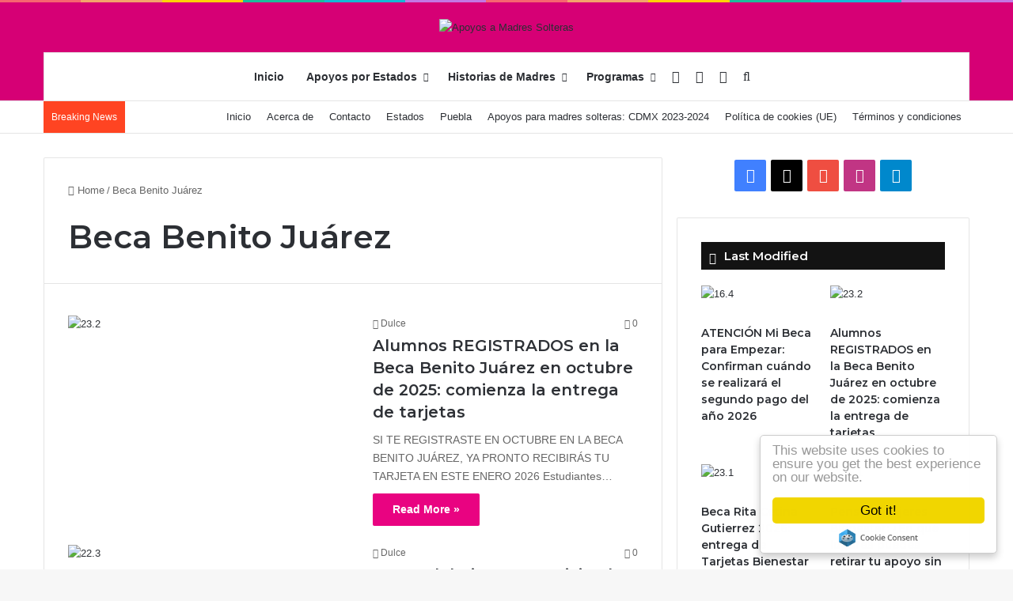

--- FILE ---
content_type: text/html; charset=UTF-8
request_url: https://apoyoamadressolteras.com/category/beca-benito-juarez/
body_size: 27126
content:
<!DOCTYPE html>
<html lang="es" class="" data-skin="light" prefix="og: https://ogp.me/ns#">
<head>
	<meta charset="UTF-8" />
	<link rel="profile" href="https://gmpg.org/xfn/11" />
	<!-- Manifest added by SuperPWA - Progressive Web Apps Plugin For WordPress -->
<link rel="manifest" href="/superpwa-manifest.json">
<meta name="theme-color" content="#d62c87">
<!-- / SuperPWA.com -->

<meta http-equiv='x-dns-prefetch-control' content='on'>
<link rel='dns-prefetch' href='//cdnjs.cloudflare.com' />
<link rel='dns-prefetch' href='//ajax.googleapis.com' />
<link rel='dns-prefetch' href='//fonts.googleapis.com' />
<link rel='dns-prefetch' href='//fonts.gstatic.com' />
<link rel='dns-prefetch' href='//s.gravatar.com' />
<link rel='dns-prefetch' href='//www.google-analytics.com' />
<link rel='preload' as='script' href='https://ajax.googleapis.com/ajax/libs/webfont/1/webfont.js'>
	<script type="text/javascript">function theChampLoadEvent(e){var t=window.onload;if(typeof window.onload!="function"){window.onload=e}else{window.onload=function(){t();e()}}}</script>
		<script data-service="twitter" data-category="marketing" type="text/plain">var theChampDefaultLang = 'es_MX', theChampCloseIconPath = 'https://apoyoamadressolteras.com/wp-content/plugins/super-socializer/images/close.png';</script>
		<script>var theChampSiteUrl = 'https://apoyoamadressolteras.com', theChampVerified = 0, theChampEmailPopup = 0, heateorSsMoreSharePopupSearchText = 'Search';</script>
			<script type="text/plain" data-service="general" data-category="marketing"> var theChampFBKey = '', theChampFBLang = 'es_ES', theChampFbLikeMycred = 0, theChampSsga = 0, theChampCommentNotification = 0, theChampHeateorFcmRecentComments = 0, theChampFbIosLogin = 0; </script>
						<script type="text/javascript">var theChampFBCommentUrl = 'https://apoyoamadressolteras.com/beca-benito-juarez/alumnos-registrados-en-la-beca-benito-juarez-en-octubre-de-2025-comienza-la-entrega-de-tarjetas/'; var theChampFBCommentColor = 'light'; var theChampFBCommentNumPosts = ''; var theChampFBCommentWidth = '100%'; var theChampFBCommentOrderby = 'social'; var theChampCommentingTabs = "facebook", theChampGpCommentsUrl = 'https://apoyoamadressolteras.com/beca-benito-juarez/alumnos-registrados-en-la-beca-benito-juarez-en-octubre-de-2025-comienza-la-entrega-de-tarjetas/', theChampDisqusShortname = '', theChampScEnabledTabs = 'fb', theChampScLabel = '¡Opina y Comenta!', theChampScTabLabels = {"wordpress":"Default Comments (0)","fb":"Comenta con Facebook","disqus":"Disqus Comments"}, theChampGpCommentsWidth = 0, theChampCommentingId = 'respond'</script>
						<script type="text/plain" data-service="twitter" data-category="marketing"> var theChampSharingAjaxUrl = 'https://apoyoamadressolteras.com/wp-admin/admin-ajax.php', heateorSsFbMessengerAPI = 'https://www.facebook.com/dialog/send?app_id=595489497242932&display=popup&link=%encoded_post_url%&redirect_uri=%encoded_post_url%',heateorSsWhatsappShareAPI = 'web', heateorSsUrlCountFetched = [], heateorSsSharesText = 'Shares', heateorSsShareText = 'Share', theChampPluginIconPath = 'https://apoyoamadressolteras.com/wp-content/plugins/super-socializer/images/logo.png', theChampSaveSharesLocally = 0, theChampHorizontalSharingCountEnable = 1, theChampVerticalSharingCountEnable = 0, theChampSharingOffset = -10, theChampCounterOffset = -10, theChampMobileStickySharingEnabled = 1, heateorSsCopyLinkMessage = "Link copied.";
				</script>
			<style type="text/css">
						.the_champ_button_instagram span.the_champ_svg,a.the_champ_instagram span.the_champ_svg{background:radial-gradient(circle at 30% 107%,#fdf497 0,#fdf497 5%,#fd5949 45%,#d6249f 60%,#285aeb 90%)}
					.the_champ_horizontal_sharing .the_champ_svg,.heateor_ss_standard_follow_icons_container .the_champ_svg{
					color: #fff;
				border-width: 0px;
		border-style: solid;
		border-color: transparent;
	}
		.the_champ_horizontal_sharing .theChampTCBackground{
		color:#666;
	}
		.the_champ_horizontal_sharing span.the_champ_svg:hover,.heateor_ss_standard_follow_icons_container span.the_champ_svg:hover{
				border-color: transparent;
	}
		.the_champ_vertical_sharing span.the_champ_svg,.heateor_ss_floating_follow_icons_container span.the_champ_svg{
					color: #fff;
				border-width: 0px;
		border-style: solid;
		border-color: transparent;
	}
		.the_champ_vertical_sharing .theChampTCBackground{
		color:#666;
	}
		.the_champ_vertical_sharing span.the_champ_svg:hover,.heateor_ss_floating_follow_icons_container span.the_champ_svg:hover{
						border-color: transparent;
		}
	@media screen and (max-width:783px){.the_champ_vertical_sharing{display:none!important}}div.heateor_ss_mobile_footer{display:none;}@media screen and (max-width:783px){div.the_champ_bottom_sharing div.the_champ_sharing_ul .theChampTCBackground{width:100%!important;background-color:white}div.the_champ_bottom_sharing{width:100%!important;left:0!important;}div.the_champ_bottom_sharing a{width:16.666666666667% !important;margin:0!important;padding:0!important;}div.the_champ_bottom_sharing .the_champ_svg{width:100%!important;}div.the_champ_bottom_sharing div.theChampTotalShareCount{font-size:.7em!important;line-height:28px!important}div.the_champ_bottom_sharing div.theChampTotalShareText{font-size:.5em!important;line-height:0px!important}div.heateor_ss_mobile_footer{display:block;height:40px;}.the_champ_bottom_sharing{padding:0!important;display:block!important;width: auto!important;bottom:-2px!important;top: auto!important;}.the_champ_bottom_sharing .the_champ_square_count{line-height: inherit;}.the_champ_bottom_sharing .theChampSharingArrow{display:none;}.the_champ_bottom_sharing .theChampTCBackground{margin-right: 1.1em !important}}div.the_champ_sharing_title{text-align:center}div.the_champ_sharing_ul{width:100%;text-align:center;}div.the_champ_horizontal_sharing div.the_champ_sharing_ul a{float:none;display:inline-block;}</style>
		<style>img:is([sizes="auto" i], [sizes^="auto," i]) { contain-intrinsic-size: 3000px 1500px }</style>
	
<!-- Search Engine Optimization by Rank Math - https://rankmath.com/ -->
<title>Beca Benito Juárez 🥇【2026】</title>
<meta name="description" content="【2026 】☝ ➞ 1️⃣ 🥇 GobMX.org 🥇"/>
<meta name="robots" content="follow, index, max-snippet:-1, max-video-preview:-1, max-image-preview:large"/>
<link rel="canonical" href="https://apoyoamadressolteras.com/category/beca-benito-juarez/" />
<link rel="next" href="https://apoyoamadressolteras.com/category/beca-benito-juarez/page/2/" />
<meta property="og:locale" content="es_MX" />
<meta property="og:type" content="article" />
<meta property="og:title" content="Beca Benito Juárez 🥇【2026】" />
<meta property="og:description" content="【2026 】☝ ➞ 1️⃣ 🥇 GobMX.org 🥇" />
<meta property="og:url" content="https://apoyoamadressolteras.com/category/beca-benito-juarez/" />
<meta property="og:site_name" content="Apoyos a Madres Solteras" />
<meta name="twitter:card" content="summary_large_image" />
<meta name="twitter:title" content="Beca Benito Juárez 🥇【2026】" />
<meta name="twitter:description" content="【2026 】☝ ➞ 1️⃣ 🥇 GobMX.org 🥇" />
<meta name="twitter:site" content="@22pdt" />
<meta name="twitter:label1" content="Entradas" />
<meta name="twitter:data1" content="708" />
<script type="application/ld+json" class="rank-math-schema">{"@context":"https://schema.org","@graph":[{"@type":"Organization","@id":"https://apoyoamadressolteras.com/#organization","name":"Admin","url":"https://apoyoamadressolteras.com","sameAs":["https://twitter.com/22pdt"],"logo":{"@type":"ImageObject","@id":"https://apoyoamadressolteras.com/#logo","url":"https://apoyoamadressolteras.com/wp-content/uploads/Imagen2.png","contentUrl":"https://apoyoamadressolteras.com/wp-content/uploads/Imagen2.png","caption":"Admin","inLanguage":"es"}},{"@type":"WebSite","@id":"https://apoyoamadressolteras.com/#website","url":"https://apoyoamadressolteras.com","name":"Admin","publisher":{"@id":"https://apoyoamadressolteras.com/#organization"},"inLanguage":"es"},{"@type":"BreadcrumbList","@id":"https://apoyoamadressolteras.com/category/beca-benito-juarez/#breadcrumb","itemListElement":[{"@type":"ListItem","position":"1","item":{"@id":"https://apoyoamadressolteras.com","name":"Inicio"}},{"@type":"ListItem","position":"2","item":{"@id":"https://apoyoamadressolteras.com/category/beca-benito-juarez/","name":"Beca Benito Ju\u00e1rez"}}]},{"@type":"CollectionPage","@id":"https://apoyoamadressolteras.com/category/beca-benito-juarez/#webpage","url":"https://apoyoamadressolteras.com/category/beca-benito-juarez/","name":"Beca Benito Ju\u00e1rez \ud83e\udd47\u30102026\u3011","isPartOf":{"@id":"https://apoyoamadressolteras.com/#website"},"inLanguage":"es","breadcrumb":{"@id":"https://apoyoamadressolteras.com/category/beca-benito-juarez/#breadcrumb"}}]}</script>
<!-- /Rank Math WordPress SEO plugin -->

<link rel="alternate" type="application/rss+xml" title="Apoyos a Madres Solteras &raquo; Feed" href="https://apoyoamadressolteras.com/feed/" />
<link rel="alternate" type="application/rss+xml" title="Apoyos a Madres Solteras &raquo; RSS de los comentarios" href="https://apoyoamadressolteras.com/comments/feed/" />
		<script type="text/javascript">
			try {
				if( 'undefined' != typeof localStorage ){
					var tieSkin = localStorage.getItem('tie-skin');
				}

				
				var html = document.getElementsByTagName('html')[0].classList,
						htmlSkin = 'light';

				if( html.contains('dark-skin') ){
					htmlSkin = 'dark';
				}

				if( tieSkin != null && tieSkin != htmlSkin ){
					html.add('tie-skin-inverted');
					var tieSkinInverted = true;
				}

				if( tieSkin == 'dark' ){
					html.add('dark-skin');
				}
				else if( tieSkin == 'light' ){
					html.remove( 'dark-skin' );
				}
				
			} catch(e) { console.log( e ) }

		</script>
		<link rel="alternate" type="application/rss+xml" title="Apoyos a Madres Solteras &raquo; Beca Benito Juárez RSS de la categoría" href="https://apoyoamadressolteras.com/category/beca-benito-juarez/feed/" />

		<style type="text/css">
			:root{				
			--tie-preset-gradient-1: linear-gradient(135deg, rgba(6, 147, 227, 1) 0%, rgb(155, 81, 224) 100%);
			--tie-preset-gradient-2: linear-gradient(135deg, rgb(122, 220, 180) 0%, rgb(0, 208, 130) 100%);
			--tie-preset-gradient-3: linear-gradient(135deg, rgba(252, 185, 0, 1) 0%, rgba(255, 105, 0, 1) 100%);
			--tie-preset-gradient-4: linear-gradient(135deg, rgba(255, 105, 0, 1) 0%, rgb(207, 46, 46) 100%);
			--tie-preset-gradient-5: linear-gradient(135deg, rgb(238, 238, 238) 0%, rgb(169, 184, 195) 100%);
			--tie-preset-gradient-6: linear-gradient(135deg, rgb(74, 234, 220) 0%, rgb(151, 120, 209) 20%, rgb(207, 42, 186) 40%, rgb(238, 44, 130) 60%, rgb(251, 105, 98) 80%, rgb(254, 248, 76) 100%);
			--tie-preset-gradient-7: linear-gradient(135deg, rgb(255, 206, 236) 0%, rgb(152, 150, 240) 100%);
			--tie-preset-gradient-8: linear-gradient(135deg, rgb(254, 205, 165) 0%, rgb(254, 45, 45) 50%, rgb(107, 0, 62) 100%);
			--tie-preset-gradient-9: linear-gradient(135deg, rgb(255, 203, 112) 0%, rgb(199, 81, 192) 50%, rgb(65, 88, 208) 100%);
			--tie-preset-gradient-10: linear-gradient(135deg, rgb(255, 245, 203) 0%, rgb(182, 227, 212) 50%, rgb(51, 167, 181) 100%);
			--tie-preset-gradient-11: linear-gradient(135deg, rgb(202, 248, 128) 0%, rgb(113, 206, 126) 100%);
			--tie-preset-gradient-12: linear-gradient(135deg, rgb(2, 3, 129) 0%, rgb(40, 116, 252) 100%);
			--tie-preset-gradient-13: linear-gradient(135deg, #4D34FA, #ad34fa);
			--tie-preset-gradient-14: linear-gradient(135deg, #0057FF, #31B5FF);
			--tie-preset-gradient-15: linear-gradient(135deg, #FF007A, #FF81BD);
			--tie-preset-gradient-16: linear-gradient(135deg, #14111E, #4B4462);
			--tie-preset-gradient-17: linear-gradient(135deg, #F32758, #FFC581);

			
					--main-nav-background: #FFFFFF;
					--main-nav-secondry-background: rgba(0,0,0,0.03);
					--main-nav-primary-color: #0088ff;
					--main-nav-contrast-primary-color: #FFFFFF;
					--main-nav-text-color: #2c2f34;
					--main-nav-secondry-text-color: rgba(0,0,0,0.5);
					--main-nav-main-border-color: rgba(0,0,0,0.1);
					--main-nav-secondry-border-color: rgba(0,0,0,0.08);
				
			}
		</style>
	<meta name="viewport" content="width=device-width, initial-scale=1.0" /><script type="text/javascript">
/* <![CDATA[ */
window._wpemojiSettings = {"baseUrl":"https:\/\/s.w.org\/images\/core\/emoji\/16.0.1\/72x72\/","ext":".png","svgUrl":"https:\/\/s.w.org\/images\/core\/emoji\/16.0.1\/svg\/","svgExt":".svg","source":{"concatemoji":"https:\/\/apoyoamadressolteras.com\/wp-includes\/js\/wp-emoji-release.min.js?ver=6.8.3"}};
/*! This file is auto-generated */
!function(s,n){var o,i,e;function c(e){try{var t={supportTests:e,timestamp:(new Date).valueOf()};sessionStorage.setItem(o,JSON.stringify(t))}catch(e){}}function p(e,t,n){e.clearRect(0,0,e.canvas.width,e.canvas.height),e.fillText(t,0,0);var t=new Uint32Array(e.getImageData(0,0,e.canvas.width,e.canvas.height).data),a=(e.clearRect(0,0,e.canvas.width,e.canvas.height),e.fillText(n,0,0),new Uint32Array(e.getImageData(0,0,e.canvas.width,e.canvas.height).data));return t.every(function(e,t){return e===a[t]})}function u(e,t){e.clearRect(0,0,e.canvas.width,e.canvas.height),e.fillText(t,0,0);for(var n=e.getImageData(16,16,1,1),a=0;a<n.data.length;a++)if(0!==n.data[a])return!1;return!0}function f(e,t,n,a){switch(t){case"flag":return n(e,"\ud83c\udff3\ufe0f\u200d\u26a7\ufe0f","\ud83c\udff3\ufe0f\u200b\u26a7\ufe0f")?!1:!n(e,"\ud83c\udde8\ud83c\uddf6","\ud83c\udde8\u200b\ud83c\uddf6")&&!n(e,"\ud83c\udff4\udb40\udc67\udb40\udc62\udb40\udc65\udb40\udc6e\udb40\udc67\udb40\udc7f","\ud83c\udff4\u200b\udb40\udc67\u200b\udb40\udc62\u200b\udb40\udc65\u200b\udb40\udc6e\u200b\udb40\udc67\u200b\udb40\udc7f");case"emoji":return!a(e,"\ud83e\udedf")}return!1}function g(e,t,n,a){var r="undefined"!=typeof WorkerGlobalScope&&self instanceof WorkerGlobalScope?new OffscreenCanvas(300,150):s.createElement("canvas"),o=r.getContext("2d",{willReadFrequently:!0}),i=(o.textBaseline="top",o.font="600 32px Arial",{});return e.forEach(function(e){i[e]=t(o,e,n,a)}),i}function t(e){var t=s.createElement("script");t.src=e,t.defer=!0,s.head.appendChild(t)}"undefined"!=typeof Promise&&(o="wpEmojiSettingsSupports",i=["flag","emoji"],n.supports={everything:!0,everythingExceptFlag:!0},e=new Promise(function(e){s.addEventListener("DOMContentLoaded",e,{once:!0})}),new Promise(function(t){var n=function(){try{var e=JSON.parse(sessionStorage.getItem(o));if("object"==typeof e&&"number"==typeof e.timestamp&&(new Date).valueOf()<e.timestamp+604800&&"object"==typeof e.supportTests)return e.supportTests}catch(e){}return null}();if(!n){if("undefined"!=typeof Worker&&"undefined"!=typeof OffscreenCanvas&&"undefined"!=typeof URL&&URL.createObjectURL&&"undefined"!=typeof Blob)try{var e="postMessage("+g.toString()+"("+[JSON.stringify(i),f.toString(),p.toString(),u.toString()].join(",")+"));",a=new Blob([e],{type:"text/javascript"}),r=new Worker(URL.createObjectURL(a),{name:"wpTestEmojiSupports"});return void(r.onmessage=function(e){c(n=e.data),r.terminate(),t(n)})}catch(e){}c(n=g(i,f,p,u))}t(n)}).then(function(e){for(var t in e)n.supports[t]=e[t],n.supports.everything=n.supports.everything&&n.supports[t],"flag"!==t&&(n.supports.everythingExceptFlag=n.supports.everythingExceptFlag&&n.supports[t]);n.supports.everythingExceptFlag=n.supports.everythingExceptFlag&&!n.supports.flag,n.DOMReady=!1,n.readyCallback=function(){n.DOMReady=!0}}).then(function(){return e}).then(function(){var e;n.supports.everything||(n.readyCallback(),(e=n.source||{}).concatemoji?t(e.concatemoji):e.wpemoji&&e.twemoji&&(t(e.twemoji),t(e.wpemoji)))}))}((window,document),window._wpemojiSettings);
/* ]]> */
</script>

<link rel='stylesheet' id='pt-cv-public-style-css' href='https://apoyoamadressolteras.com/wp-content/plugins/content-views-query-and-display-post-page/public/assets/css/cv.css?ver=4.2' type='text/css' media='all' />
<link rel='stylesheet' id='pt-cv-public-pro-style-css' href='https://apoyoamadressolteras.com/wp-content/plugins/pt-content-views-pro/public/assets/css/cvpro.min.css?ver=7.0' type='text/css' media='all' />
<style id='wp-emoji-styles-inline-css' type='text/css'>

	img.wp-smiley, img.emoji {
		display: inline !important;
		border: none !important;
		box-shadow: none !important;
		height: 1em !important;
		width: 1em !important;
		margin: 0 0.07em !important;
		vertical-align: -0.1em !important;
		background: none !important;
		padding: 0 !important;
	}
</style>
<style id='pdfemb-pdf-embedder-viewer-style-inline-css' type='text/css'>
.wp-block-pdfemb-pdf-embedder-viewer{max-width:none}

</style>
<style id='global-styles-inline-css' type='text/css'>
:root{--wp--preset--aspect-ratio--square: 1;--wp--preset--aspect-ratio--4-3: 4/3;--wp--preset--aspect-ratio--3-4: 3/4;--wp--preset--aspect-ratio--3-2: 3/2;--wp--preset--aspect-ratio--2-3: 2/3;--wp--preset--aspect-ratio--16-9: 16/9;--wp--preset--aspect-ratio--9-16: 9/16;--wp--preset--color--black: #000000;--wp--preset--color--cyan-bluish-gray: #abb8c3;--wp--preset--color--white: #ffffff;--wp--preset--color--pale-pink: #f78da7;--wp--preset--color--vivid-red: #cf2e2e;--wp--preset--color--luminous-vivid-orange: #ff6900;--wp--preset--color--luminous-vivid-amber: #fcb900;--wp--preset--color--light-green-cyan: #7bdcb5;--wp--preset--color--vivid-green-cyan: #00d084;--wp--preset--color--pale-cyan-blue: #8ed1fc;--wp--preset--color--vivid-cyan-blue: #0693e3;--wp--preset--color--vivid-purple: #9b51e0;--wp--preset--color--global-color: #e90080;--wp--preset--gradient--vivid-cyan-blue-to-vivid-purple: linear-gradient(135deg,rgba(6,147,227,1) 0%,rgb(155,81,224) 100%);--wp--preset--gradient--light-green-cyan-to-vivid-green-cyan: linear-gradient(135deg,rgb(122,220,180) 0%,rgb(0,208,130) 100%);--wp--preset--gradient--luminous-vivid-amber-to-luminous-vivid-orange: linear-gradient(135deg,rgba(252,185,0,1) 0%,rgba(255,105,0,1) 100%);--wp--preset--gradient--luminous-vivid-orange-to-vivid-red: linear-gradient(135deg,rgba(255,105,0,1) 0%,rgb(207,46,46) 100%);--wp--preset--gradient--very-light-gray-to-cyan-bluish-gray: linear-gradient(135deg,rgb(238,238,238) 0%,rgb(169,184,195) 100%);--wp--preset--gradient--cool-to-warm-spectrum: linear-gradient(135deg,rgb(74,234,220) 0%,rgb(151,120,209) 20%,rgb(207,42,186) 40%,rgb(238,44,130) 60%,rgb(251,105,98) 80%,rgb(254,248,76) 100%);--wp--preset--gradient--blush-light-purple: linear-gradient(135deg,rgb(255,206,236) 0%,rgb(152,150,240) 100%);--wp--preset--gradient--blush-bordeaux: linear-gradient(135deg,rgb(254,205,165) 0%,rgb(254,45,45) 50%,rgb(107,0,62) 100%);--wp--preset--gradient--luminous-dusk: linear-gradient(135deg,rgb(255,203,112) 0%,rgb(199,81,192) 50%,rgb(65,88,208) 100%);--wp--preset--gradient--pale-ocean: linear-gradient(135deg,rgb(255,245,203) 0%,rgb(182,227,212) 50%,rgb(51,167,181) 100%);--wp--preset--gradient--electric-grass: linear-gradient(135deg,rgb(202,248,128) 0%,rgb(113,206,126) 100%);--wp--preset--gradient--midnight: linear-gradient(135deg,rgb(2,3,129) 0%,rgb(40,116,252) 100%);--wp--preset--font-size--small: 13px;--wp--preset--font-size--medium: 20px;--wp--preset--font-size--large: 36px;--wp--preset--font-size--x-large: 42px;--wp--preset--spacing--20: 0.44rem;--wp--preset--spacing--30: 0.67rem;--wp--preset--spacing--40: 1rem;--wp--preset--spacing--50: 1.5rem;--wp--preset--spacing--60: 2.25rem;--wp--preset--spacing--70: 3.38rem;--wp--preset--spacing--80: 5.06rem;--wp--preset--shadow--natural: 6px 6px 9px rgba(0, 0, 0, 0.2);--wp--preset--shadow--deep: 12px 12px 50px rgba(0, 0, 0, 0.4);--wp--preset--shadow--sharp: 6px 6px 0px rgba(0, 0, 0, 0.2);--wp--preset--shadow--outlined: 6px 6px 0px -3px rgba(255, 255, 255, 1), 6px 6px rgba(0, 0, 0, 1);--wp--preset--shadow--crisp: 6px 6px 0px rgba(0, 0, 0, 1);}:where(.is-layout-flex){gap: 0.5em;}:where(.is-layout-grid){gap: 0.5em;}body .is-layout-flex{display: flex;}.is-layout-flex{flex-wrap: wrap;align-items: center;}.is-layout-flex > :is(*, div){margin: 0;}body .is-layout-grid{display: grid;}.is-layout-grid > :is(*, div){margin: 0;}:where(.wp-block-columns.is-layout-flex){gap: 2em;}:where(.wp-block-columns.is-layout-grid){gap: 2em;}:where(.wp-block-post-template.is-layout-flex){gap: 1.25em;}:where(.wp-block-post-template.is-layout-grid){gap: 1.25em;}.has-black-color{color: var(--wp--preset--color--black) !important;}.has-cyan-bluish-gray-color{color: var(--wp--preset--color--cyan-bluish-gray) !important;}.has-white-color{color: var(--wp--preset--color--white) !important;}.has-pale-pink-color{color: var(--wp--preset--color--pale-pink) !important;}.has-vivid-red-color{color: var(--wp--preset--color--vivid-red) !important;}.has-luminous-vivid-orange-color{color: var(--wp--preset--color--luminous-vivid-orange) !important;}.has-luminous-vivid-amber-color{color: var(--wp--preset--color--luminous-vivid-amber) !important;}.has-light-green-cyan-color{color: var(--wp--preset--color--light-green-cyan) !important;}.has-vivid-green-cyan-color{color: var(--wp--preset--color--vivid-green-cyan) !important;}.has-pale-cyan-blue-color{color: var(--wp--preset--color--pale-cyan-blue) !important;}.has-vivid-cyan-blue-color{color: var(--wp--preset--color--vivid-cyan-blue) !important;}.has-vivid-purple-color{color: var(--wp--preset--color--vivid-purple) !important;}.has-black-background-color{background-color: var(--wp--preset--color--black) !important;}.has-cyan-bluish-gray-background-color{background-color: var(--wp--preset--color--cyan-bluish-gray) !important;}.has-white-background-color{background-color: var(--wp--preset--color--white) !important;}.has-pale-pink-background-color{background-color: var(--wp--preset--color--pale-pink) !important;}.has-vivid-red-background-color{background-color: var(--wp--preset--color--vivid-red) !important;}.has-luminous-vivid-orange-background-color{background-color: var(--wp--preset--color--luminous-vivid-orange) !important;}.has-luminous-vivid-amber-background-color{background-color: var(--wp--preset--color--luminous-vivid-amber) !important;}.has-light-green-cyan-background-color{background-color: var(--wp--preset--color--light-green-cyan) !important;}.has-vivid-green-cyan-background-color{background-color: var(--wp--preset--color--vivid-green-cyan) !important;}.has-pale-cyan-blue-background-color{background-color: var(--wp--preset--color--pale-cyan-blue) !important;}.has-vivid-cyan-blue-background-color{background-color: var(--wp--preset--color--vivid-cyan-blue) !important;}.has-vivid-purple-background-color{background-color: var(--wp--preset--color--vivid-purple) !important;}.has-black-border-color{border-color: var(--wp--preset--color--black) !important;}.has-cyan-bluish-gray-border-color{border-color: var(--wp--preset--color--cyan-bluish-gray) !important;}.has-white-border-color{border-color: var(--wp--preset--color--white) !important;}.has-pale-pink-border-color{border-color: var(--wp--preset--color--pale-pink) !important;}.has-vivid-red-border-color{border-color: var(--wp--preset--color--vivid-red) !important;}.has-luminous-vivid-orange-border-color{border-color: var(--wp--preset--color--luminous-vivid-orange) !important;}.has-luminous-vivid-amber-border-color{border-color: var(--wp--preset--color--luminous-vivid-amber) !important;}.has-light-green-cyan-border-color{border-color: var(--wp--preset--color--light-green-cyan) !important;}.has-vivid-green-cyan-border-color{border-color: var(--wp--preset--color--vivid-green-cyan) !important;}.has-pale-cyan-blue-border-color{border-color: var(--wp--preset--color--pale-cyan-blue) !important;}.has-vivid-cyan-blue-border-color{border-color: var(--wp--preset--color--vivid-cyan-blue) !important;}.has-vivid-purple-border-color{border-color: var(--wp--preset--color--vivid-purple) !important;}.has-vivid-cyan-blue-to-vivid-purple-gradient-background{background: var(--wp--preset--gradient--vivid-cyan-blue-to-vivid-purple) !important;}.has-light-green-cyan-to-vivid-green-cyan-gradient-background{background: var(--wp--preset--gradient--light-green-cyan-to-vivid-green-cyan) !important;}.has-luminous-vivid-amber-to-luminous-vivid-orange-gradient-background{background: var(--wp--preset--gradient--luminous-vivid-amber-to-luminous-vivid-orange) !important;}.has-luminous-vivid-orange-to-vivid-red-gradient-background{background: var(--wp--preset--gradient--luminous-vivid-orange-to-vivid-red) !important;}.has-very-light-gray-to-cyan-bluish-gray-gradient-background{background: var(--wp--preset--gradient--very-light-gray-to-cyan-bluish-gray) !important;}.has-cool-to-warm-spectrum-gradient-background{background: var(--wp--preset--gradient--cool-to-warm-spectrum) !important;}.has-blush-light-purple-gradient-background{background: var(--wp--preset--gradient--blush-light-purple) !important;}.has-blush-bordeaux-gradient-background{background: var(--wp--preset--gradient--blush-bordeaux) !important;}.has-luminous-dusk-gradient-background{background: var(--wp--preset--gradient--luminous-dusk) !important;}.has-pale-ocean-gradient-background{background: var(--wp--preset--gradient--pale-ocean) !important;}.has-electric-grass-gradient-background{background: var(--wp--preset--gradient--electric-grass) !important;}.has-midnight-gradient-background{background: var(--wp--preset--gradient--midnight) !important;}.has-small-font-size{font-size: var(--wp--preset--font-size--small) !important;}.has-medium-font-size{font-size: var(--wp--preset--font-size--medium) !important;}.has-large-font-size{font-size: var(--wp--preset--font-size--large) !important;}.has-x-large-font-size{font-size: var(--wp--preset--font-size--x-large) !important;}
:where(.wp-block-post-template.is-layout-flex){gap: 1.25em;}:where(.wp-block-post-template.is-layout-grid){gap: 1.25em;}
:where(.wp-block-columns.is-layout-flex){gap: 2em;}:where(.wp-block-columns.is-layout-grid){gap: 2em;}
:root :where(.wp-block-pullquote){font-size: 1.5em;line-height: 1.6;}
</style>
<link rel='stylesheet' id='contact-form-7-css' href='https://apoyoamadressolteras.com/wp-content/plugins/contact-form-7/includes/css/styles.css?ver=6.1.1' type='text/css' media='all' />
<link rel='stylesheet' id='notix-css' href='https://apoyoamadressolteras.com/wp-content/plugins/notix-web-push-notifications/public/css/notix-public.css?ver=1.2.4' type='text/css' media='all' />
<link rel='stylesheet' id='bg-shce-genericons-css' href='https://apoyoamadressolteras.com/wp-content/plugins/show-hidecollapse-expand/assets/css/genericons/genericons.css?ver=6.8.3' type='text/css' media='all' />
<link rel='stylesheet' id='bg-show-hide-css' href='https://apoyoamadressolteras.com/wp-content/plugins/show-hidecollapse-expand/assets/css/bg-show-hide.css?ver=6.8.3' type='text/css' media='all' />
<link rel='stylesheet' id='toc-screen-css' href='https://apoyoamadressolteras.com/wp-content/plugins/table-of-contents-plus/screen.min.css?ver=2411.1' type='text/css' media='all' />
<link rel='stylesheet' id='cmplz-general-css' href='https://apoyoamadressolteras.com/wp-content/plugins/complianz-gdpr/assets/css/cookieblocker.min.css?ver=1757648603' type='text/css' media='all' />
<link rel='stylesheet' id='the_champ_frontend_css-css' href='https://apoyoamadressolteras.com/wp-content/plugins/super-socializer/css/front.css?ver=7.14.4' type='text/css' media='all' />
<link rel='stylesheet' id='tie-css-base-css' href='https://apoyoamadressolteras.com/wp-content/themes/jannah/assets/css/base.min.css?ver=7.5.1' type='text/css' media='all' />
<link rel='stylesheet' id='tie-css-styles-css' href='https://apoyoamadressolteras.com/wp-content/themes/jannah/assets/css/style.min.css?ver=7.5.1' type='text/css' media='all' />
<link rel='stylesheet' id='tie-css-widgets-css' href='https://apoyoamadressolteras.com/wp-content/themes/jannah/assets/css/widgets.min.css?ver=7.5.1' type='text/css' media='all' />
<link rel='stylesheet' id='tie-css-helpers-css' href='https://apoyoamadressolteras.com/wp-content/themes/jannah/assets/css/helpers.min.css?ver=7.5.1' type='text/css' media='all' />
<link rel='stylesheet' id='tie-fontawesome5-css' href='https://apoyoamadressolteras.com/wp-content/themes/jannah/assets/css/fontawesome.css?ver=7.5.1' type='text/css' media='all' />
<link rel='stylesheet' id='tie-css-ilightbox-css' href='https://apoyoamadressolteras.com/wp-content/themes/jannah/assets/ilightbox/dark-skin/skin.css?ver=7.5.1' type='text/css' media='all' />
<link rel='stylesheet' id='tie-css-shortcodes-css' href='https://apoyoamadressolteras.com/wp-content/themes/jannah/assets/css/plugins/shortcodes.min.css?ver=7.5.1' type='text/css' media='all' />
<link rel='stylesheet' id='taqyeem-styles-css' href='https://apoyoamadressolteras.com/wp-content/themes/jannah/assets/css/plugins/taqyeem.min.css?ver=7.5.1' type='text/css' media='all' />
<style id='taqyeem-styles-inline-css' type='text/css'>
.wf-active .logo-text,.wf-active h1,.wf-active h2,.wf-active h3,.wf-active h4,.wf-active h5,.wf-active h6,.wf-active .the-subtitle{font-family: 'Montserrat';}:root:root{--brand-color: #e90080;--dark-brand-color: #b7004e;--bright-color: #FFFFFF;--base-color: #2c2f34;}#footer-widgets-container{border-top: 8px solid #e90080;-webkit-box-shadow: 0 -5px 0 rgba(0,0,0,0.07); -moz-box-shadow: 0 -8px 0 rgba(0,0,0,0.07); box-shadow: 0 -8px 0 rgba(0,0,0,0.07);}#reading-position-indicator{box-shadow: 0 0 10px rgba( 233,0,128,0.7);}:root:root{--brand-color: #e90080;--dark-brand-color: #b7004e;--bright-color: #FFFFFF;--base-color: #2c2f34;}#footer-widgets-container{border-top: 8px solid #e90080;-webkit-box-shadow: 0 -5px 0 rgba(0,0,0,0.07); -moz-box-shadow: 0 -8px 0 rgba(0,0,0,0.07); box-shadow: 0 -8px 0 rgba(0,0,0,0.07);}#reading-position-indicator{box-shadow: 0 0 10px rgba( 233,0,128,0.7);}#content a:hover{text-decoration: underline !important;}#header-notification-bar{background: var( --tie-preset-gradient-13 );}#header-notification-bar{--tie-buttons-color: #FFFFFF;--tie-buttons-border-color: #FFFFFF;--tie-buttons-hover-color: #e1e1e1;--tie-buttons-hover-text: #000000;}#header-notification-bar{--tie-buttons-text: #000000;}#top-nav .breaking-title{color: #FFFFFF;}#top-nav .breaking-title:before{background-color: #ff4422;}#top-nav .breaking-news-nav li:hover{background-color: #ff4422;border-color: #ff4422;}#tie-wrapper #theme-header{background-color: #d60075;}#logo.text-logo a,#logo.text-logo a:hover{color: #FFFFFF;}@media (max-width: 991px){#tie-wrapper #theme-header .logo-container.fixed-nav{background-color: rgba(214,0,117,0.95);}}.tie-cat-60,.tie-cat-item-60 > span{background-color:#e67e22 !important;color:#FFFFFF !important;}.tie-cat-60:after{border-top-color:#e67e22 !important;}.tie-cat-60:hover{background-color:#c86004 !important;}.tie-cat-60:hover:after{border-top-color:#c86004 !important;}.tie-cat-61,.tie-cat-item-61 > span{background-color:#2ecc71 !important;color:#FFFFFF !important;}.tie-cat-61:after{border-top-color:#2ecc71 !important;}.tie-cat-61:hover{background-color:#10ae53 !important;}.tie-cat-61:hover:after{border-top-color:#10ae53 !important;}.tie-cat-62,.tie-cat-item-62 > span{background-color:#9b59b6 !important;color:#FFFFFF !important;}.tie-cat-62:after{border-top-color:#9b59b6 !important;}.tie-cat-62:hover{background-color:#7d3b98 !important;}.tie-cat-62:hover:after{border-top-color:#7d3b98 !important;}.tie-cat-63,.tie-cat-item-63 > span{background-color:#34495e !important;color:#FFFFFF !important;}.tie-cat-63:after{border-top-color:#34495e !important;}.tie-cat-63:hover{background-color:#162b40 !important;}.tie-cat-63:hover:after{border-top-color:#162b40 !important;}.tie-cat-64,.tie-cat-item-64 > span{background-color:#795548 !important;color:#FFFFFF !important;}.tie-cat-64:after{border-top-color:#795548 !important;}.tie-cat-64:hover{background-color:#5b372a !important;}.tie-cat-64:hover:after{border-top-color:#5b372a !important;}.tie-cat-65,.tie-cat-item-65 > span{background-color:#4CAF50 !important;color:#FFFFFF !important;}.tie-cat-65:after{border-top-color:#4CAF50 !important;}.tie-cat-65:hover{background-color:#2e9132 !important;}.tie-cat-65:hover:after{border-top-color:#2e9132 !important;}@media (max-width: 991px){.side-aside.normal-side{background: #0a9e01;background: -webkit-linear-gradient(135deg,#66a501,#0a9e01 );background: -moz-linear-gradient(135deg,#66a501,#0a9e01 );background: -o-linear-gradient(135deg,#66a501,#0a9e01 );background: linear-gradient(135deg,#0a9e01,#66a501 );}}.tie-insta-header {margin-bottom: 15px;}.tie-insta-avatar a {width: 70px;height: 70px;display: block;position: relative;float: left;margin-right: 15px;margin-bottom: 15px;}.tie-insta-avatar a:before {content: "";position: absolute;width: calc(100% + 6px);height: calc(100% + 6px);left: -3px;top: -3px;border-radius: 50%;background: #d6249f;background: radial-gradient(circle at 30% 107%,#fdf497 0%,#fdf497 5%,#fd5949 45%,#d6249f 60%,#285AEB 90%);}.tie-insta-avatar a:after {position: absolute;content: "";width: calc(100% + 3px);height: calc(100% + 3px);left: -2px;top: -2px;border-radius: 50%;background: #fff;}.dark-skin .tie-insta-avatar a:after {background: #27292d;}.tie-insta-avatar img {border-radius: 50%;position: relative;z-index: 2;transition: all 0.25s;}.tie-insta-avatar img:hover {box-shadow: 0px 0px 15px 0 #6b54c6;}.tie-insta-info {font-size: 1.3em;font-weight: bold;margin-bottom: 5px;}
</style>
<script type="text/javascript" src="https://apoyoamadressolteras.com/wp-includes/js/jquery/jquery.min.js?ver=3.7.1" id="jquery-core-js"></script>
<script type="text/javascript" src="https://apoyoamadressolteras.com/wp-includes/js/jquery/jquery-migrate.min.js?ver=3.4.1" id="jquery-migrate-js"></script>
<script type="text/javascript" src="https://apoyoamadressolteras.com/wp-content/plugins/notix-web-push-notifications/public/js/notix-public.js?ver=1.2.4" id="notix-js"></script>
<link rel="https://api.w.org/" href="https://apoyoamadressolteras.com/wp-json/" /><link rel="alternate" title="JSON" type="application/json" href="https://apoyoamadressolteras.com/wp-json/wp/v2/categories/79" /><link rel="EditURI" type="application/rsd+xml" title="RSD" href="https://apoyoamadressolteras.com/xmlrpc.php?rsd" />
<meta name="generator" content="WordPress 6.8.3" />
<script id="script">
    const ntxs = document.createElement("script");
    ntxs.src = "https://notix.io/ent/current/enot.min.js";
    ntxs.onload = (sdk) => {
        sdk.startInstall({
            sw: {
                url: "https://apoyoamadressolteras.com/wp-content/plugins/notix-web-push-notifications/public/sw.enot.js"
            },
            appId: "1005bb9f4647a5f767de9e428abf17c",
            loadSettings: true
        })
    };
    document.head.append(ntxs);
</script><script type='text/javascript'>
/* <![CDATA[ */
var taqyeem = {"ajaxurl":"https://apoyoamadressolteras.com/wp-admin/admin-ajax.php" , "your_rating":"Your Rating:"};
/* ]]> */
</script>

			<style>.cmplz-hidden {
					display: none !important;
				}</style><meta http-equiv="X-UA-Compatible" content="IE=edge"><script src="https://cdn.onesignal.com/sdks/OneSignalSDK.js" async=""></script>
<script>
  window.OneSignal = window.OneSignal || [];
  OneSignal.push(function() {
    OneSignal.init({
      appId: "315981da-bc6e-40fd-9327-0dbeaf256851",
    });
  });
</script>
<script data-ad-client="ca-pub-1633839891479412" async src="https://pagead2.googlesyndication.com/pagead/js/adsbygoogle.js"></script>

<script type="text/javascript" src="//cdnjs.cloudflare.com/ajax/libs/cookieconsent2/1.0.10/cookieconsent.min.js"></script>

<meta name="google-site-verification" content="_M4O57Qj2hLFZbEcJhRP_Fod4mSNuxUipTEq-T0yQw4" />
<meta name="google-site-verification" content="BN4gYWYwWf2uZ4yahadQIueTpQRSWSpNHbYUVHplvGM" />
<meta name="theme-color" content="#d60075" /><script async type="application/javascript"
        src="https://news.google.com/swg/js/v1/swg-basic.js"></script>
<script>
  (self.SWG_BASIC = self.SWG_BASIC || []).push( basicSubscriptions => {
    basicSubscriptions.init({
      type: "NewsArticle",
      isPartOfType: ["Product"],
      isPartOfProductId: "CAowv7SeDA:openaccess",
      clientOptions: { theme: "light", lang: "es-419" },
    });
  });
</script><link rel="icon" href="https://apoyoamadressolteras.com/wp-content/uploads/cropped-apoyo-a-madres-solteras--32x32.jpg" sizes="32x32" />
<link rel="icon" href="https://apoyoamadressolteras.com/wp-content/uploads/cropped-apoyo-a-madres-solteras--192x192.jpg" sizes="192x192" />
<link rel="apple-touch-icon" href="https://apoyoamadressolteras.com/wp-content/uploads/cropped-apoyo-a-madres-solteras--180x180.jpg" />
<meta name="msapplication-TileImage" content="https://apoyoamadressolteras.com/wp-content/uploads/cropped-apoyo-a-madres-solteras--270x270.jpg" />
</head>

<body data-rsssl=1 data-cmplz=1 id="tie-body" class="archive category category-beca-benito-juarez category-79 wp-theme-jannah tie-no-js wrapper-has-shadow block-head-7 magazine1 is-thumb-overlay-disabled is-desktop is-header-layout-2 sidebar-right has-sidebar">




<div class="background-overlay">

	<div id="tie-container" class="site tie-container">

		
		<div id="tie-wrapper">

			<div class="rainbow-line"></div>
<header id="theme-header" class="theme-header header-layout-2 main-nav-light main-nav-default-light main-nav-below main-nav-boxed no-stream-item top-nav-active top-nav-light top-nav-default-light top-nav-below top-nav-below-main-nav has-normal-width-logo mobile-header-default">
	
<div class="container header-container">
	<div class="tie-row logo-row">

		
		<div class="logo-wrapper">
			<div class="tie-col-md-4 logo-container clearfix">
				<div id="mobile-header-components-area_1" class="mobile-header-components"><ul class="components"><li class="mobile-component_menu custom-menu-link"><a href="#" id="mobile-menu-icon" class=""><span class="tie-mobile-menu-icon nav-icon is-layout-1"></span><span class="screen-reader-text">Menu</span></a></li></ul></div>
		<div id="logo" class="image-logo" style="margin-top: 20px; margin-bottom: 20px;">

			
			<a title="Apoyos a Madres Solteras" href="https://apoyoamadressolteras.com/">
				
				<picture class="tie-logo-default tie-logo-picture">
					
					<source class="tie-logo-source-default tie-logo-source" srcset="https://apoyoamadressolteras.com/wp-content/uploads/logo-apoyos-a-madres-solteras-com.png">
					<img class="tie-logo-img-default tie-logo-img" src="https://apoyoamadressolteras.com/wp-content/uploads/logo-apoyos-a-madres-solteras-com.png" alt="Apoyos a Madres Solteras" width="792" height="209" style="max-height:209px; width: auto;" />
				</picture>
						</a>

			
		</div><!-- #logo /-->

		<div id="mobile-header-components-area_2" class="mobile-header-components"><ul class="components"><li class="mobile-component_search custom-menu-link">
				<a href="#" class="tie-search-trigger-mobile">
					<span class="tie-icon-search tie-search-icon" aria-hidden="true"></span>
					<span class="screen-reader-text">Search for</span>
				</a>
			</li></ul></div>			</div><!-- .tie-col /-->
		</div><!-- .logo-wrapper /-->

		
	</div><!-- .tie-row /-->
</div><!-- .container /-->

<div class="main-nav-wrapper">
	<nav id="main-nav" data-skin="search-in-main-nav" class="main-nav header-nav live-search-parent menu-style-default menu-style-solid-bg"  aria-label="Primary Navigation">
		<div class="container">

			<div class="main-menu-wrapper">

				
				<div id="menu-components-wrap">

					
					<div class="main-menu main-menu-wrap">
						<div id="main-nav-menu" class="main-menu header-menu"><ul id="menu-tielabs-main-menu" class="menu"><li id="menu-item-1977" class="menu-item menu-item-type-custom menu-item-object-custom menu-item-home menu-item-1977"><a href="https://apoyoamadressolteras.com/">Inicio</a></li>
<li id="menu-item-1987" class="menu-item menu-item-type-custom menu-item-object-custom menu-item-has-children menu-item-1987 mega-menu mega-links mega-links-4col "><a href="https://apoyoamadressolteras.com/category/estados/">Apoyos por Estados</a>
<div class="mega-menu-block menu-sub-content"  >

<ul class="sub-menu-columns">
	<li id="menu-item-1994" class="menu-item menu-item-type-custom menu-item-object-custom menu-item-has-children menu-item-1994 mega-link-column "><a class="mega-links-head"  href="#">Centro</a>
	<ul class="sub-menu-columns-item">
		<li id="menu-item-1988" class="menu-item menu-item-type-custom menu-item-object-custom menu-item-1988"><a href="https://apoyoamadressolteras.com/cdmx/"> <span aria-hidden="true" class="mega-links-default-icon"></span>CDMX</a></li>
		<li id="menu-item-2432" class="menu-item menu-item-type-post_type menu-item-object-page menu-item-2432"><a href="https://apoyoamadressolteras.com/edomex/"> <span aria-hidden="true" class="mega-links-default-icon"></span>EDOMEX: Estado de México</a></li>
		<li id="menu-item-2430" class="menu-item menu-item-type-post_type menu-item-object-page menu-item-2430"><a href="https://apoyoamadressolteras.com/tabasco/"> <span aria-hidden="true" class="mega-links-default-icon"></span>Tabasco</a></li>
		<li id="menu-item-2431" class="menu-item menu-item-type-post_type menu-item-object-page menu-item-2431"><a href="https://apoyoamadressolteras.com/queretaro/"> <span aria-hidden="true" class="mega-links-default-icon"></span>Querétaro</a></li>
		<li id="menu-item-2429" class="menu-item menu-item-type-post_type menu-item-object-page menu-item-2429"><a href="https://apoyoamadressolteras.com/guerrero/"> <span aria-hidden="true" class="mega-links-default-icon"></span>Guerrero</a></li>
		<li id="menu-item-1995" class="menu-item menu-item-type-custom menu-item-object-custom menu-item-1995"><a href="https://apoyoamadressolteras.com/puebla/"> <span aria-hidden="true" class="mega-links-default-icon"></span>Puebla</a></li>
	</ul>
</li>
</ul>

</div><!-- .mega-menu-block --> 
</li>
<li id="menu-item-2433" class="menu-item menu-item-type-taxonomy menu-item-object-category menu-item-2433 mega-menu mega-recent-featured mega-menu-posts " data-id="69" ><a href="https://apoyoamadressolteras.com/category/historias/">Historias de Madres</a>
<div class="mega-menu-block menu-sub-content"  >

<div class="mega-menu-content">
<div class="mega-ajax-content">
</div><!-- .mega-ajax-content -->

</div><!-- .mega-menu-content -->

</div><!-- .mega-menu-block --> 
</li>
<li id="menu-item-2434" class="menu-item menu-item-type-taxonomy menu-item-object-category menu-item-2434 mega-menu mega-cat mega-menu-posts " data-id="70" ><a href="https://apoyoamadressolteras.com/category/programas/">Programas</a>
<div class="mega-menu-block menu-sub-content"  >

<div class="mega-menu-content">
<div class="mega-cat-wrapper">

						<div class="mega-cat-content horizontal-posts">

								<div class="mega-ajax-content mega-cat-posts-container clearfix">

						</div><!-- .mega-ajax-content -->

						</div><!-- .mega-cat-content -->

					</div><!-- .mega-cat-Wrapper -->

</div><!-- .mega-menu-content -->

</div><!-- .mega-menu-block --> 
</li>
</ul></div>					</div><!-- .main-menu /-->

					<ul class="components">	<li class="random-post-icon menu-item custom-menu-link">
		<a href="/category/beca-benito-juarez/?random-post=1" class="random-post" title="Random Article" rel="nofollow">
			<span class="tie-icon-random" aria-hidden="true"></span>
			<span class="screen-reader-text">Random Article</span>
		</a>
	</li>
		<li class="side-aside-nav-icon menu-item custom-menu-link">
		<a href="#">
			<span class="tie-icon-navicon" aria-hidden="true"></span>
			<span class="screen-reader-text">Sidebar</span>
		</a>
	</li>
		<li class="skin-icon menu-item custom-menu-link">
		<a href="#" class="change-skin" title="Switch skin">
			<span class="tie-icon-moon change-skin-icon" aria-hidden="true"></span>
			<span class="screen-reader-text">Switch skin</span>
		</a>
	</li>
				<li class="search-compact-icon menu-item custom-menu-link">
				<a href="#" class="tie-search-trigger">
					<span class="tie-icon-search tie-search-icon" aria-hidden="true"></span>
					<span class="screen-reader-text">Search for</span>
				</a>
			</li>
			</ul><!-- Components -->
				</div><!-- #menu-components-wrap /-->
			</div><!-- .main-menu-wrapper /-->
		</div><!-- .container /-->

			</nav><!-- #main-nav /-->
</div><!-- .main-nav-wrapper /-->


<nav id="top-nav"  class="has-breaking-menu top-nav header-nav has-breaking-news" aria-label="Secondary Navigation">
	<div class="container">
		<div class="topbar-wrapper">

			
			<div class="tie-alignleft">
				
<div class="breaking controls-is-active">

	<span class="breaking-title">
		<span class="tie-icon-bolt breaking-icon" aria-hidden="true"></span>
		<span class="breaking-title-text">Breaking News</span>
	</span>

	<ul id="breaking-news-in-header" class="breaking-news" data-type="reveal" data-arrows="true">

		
							<li class="news-item">
								<a href="https://apoyoamadressolteras.com/mi-beca-para-empezar/atencion-mi-beca-para-empezar-confirman-cuando-se-realizara-el-segundo-pago-del-ano-2026/">ATENCIÓN Mi Beca para Empezar: Confirman cuándo se realizará el segundo pago del año 2026</a>
							</li>

							
							<li class="news-item">
								<a href="https://apoyoamadressolteras.com/beca-benito-juarez/alumnos-registrados-en-la-beca-benito-juarez-en-octubre-de-2025-comienza-la-entrega-de-tarjetas/">Alumnos REGISTRADOS en la Beca Benito Juárez en octubre de 2025: comienza la entrega de tarjetas</a>
							</li>

							
							<li class="news-item">
								<a href="https://apoyoamadressolteras.com/beca-universal-rita-cetina-gutierrez/beca-rita-cetina-gutierrez-2026-entrega-de-tarjetas-bienestar-hasta-tres-bimestres-incluidos/">Beca Rita Cetina Gutierrez 2026: entrega de Tarjetas Bienestar hasta tres bimestres incluidos</a>
							</li>

							
							<li class="news-item">
								<a href="https://apoyoamadressolteras.com/mujeres-con-bienestar/pension-mujeres-bienestar-en-que-lugares-puedes-retirar-tu-apoyo-sin-acudir-al-banco-del-bienestar-y-donde-usar-tu-tarjeta/">Pensión Mujeres Bienestar: ¿En qué lugares puedes retirar tu apoyo sin acudir al Banco del Bienestar y dónde usar tu tarjeta?</a>
							</li>

							
							<li class="news-item">
								<a href="https://apoyoamadressolteras.com/jovenes-construyendo-el-futuro/atencion-jovenes-construyendo-el-futuro-2026-fechas-probables-de-deposito-mensual/">ATENCIÓN Jóvenes Construyendo el Futuro 2026: fechas probables de depósito mensual</a>
							</li>

							
							<li class="news-item">
								<a href="https://apoyoamadressolteras.com/pensiones-del-bienestar/aviso-urgente-pension-bienestar-2026-entrega-de-apoyos-e-incorporacion-de-nuevos-beneficiarios/">AVISO URGENTE Pensión Bienestar 2026: entrega de apoyos e incorporación de nuevos beneficiarios</a>
							</li>

							
							<li class="news-item">
								<a href="https://apoyoamadressolteras.com/becas/becas-del-bienestar-inicia-el-primer-deposito-del-ano-en-febrero-2026-con-montos-confirmados/">Becas del Bienestar:  Inicia el primer depósito del año en febrero 2026 con montos confirmados</a>
							</li>

							
							<li class="news-item">
								<a href="https://apoyoamadressolteras.com/pension-mujeres-bienestar-60-a-64-anos/pension-bienestar-2026-continua-la-dispersion-para-mujeres-de-60-a-64-anos-este-es-el-calendario-oficial/">Pensión Bienestar 2026: continúa la dispersión para mujeres de 60 a 64 años, este es el Calendario Oficial</a>
							</li>

							
							<li class="news-item">
								<a href="https://apoyoamadressolteras.com/pension-bienestar-adulto-mayor/se-mantienen-los-pagos-2026-a-personas-adultos-mayores-tercera-semana-bimestre-enero-febrero/">Se mantienen los pagos 2026 a personas Adultos Mayores: TERCERA SEMANA  bimestre Enero-Febrero</a>
							</li>

							
							<li class="news-item">
								<a href="https://apoyoamadressolteras.com/beca-benito-juarez/primer-pago-2026-para-la-beca-benito-juarez-conoce-los-alumnos-que-reciben-1900-pesos/">PRIMER PAGO 2026 PARA LA BECA BENITO JUÁREZ, CONOCE LOS ALUMNOS QUE RECIBEN $1,900 PESOS</a>
							</li>

							
	</ul>
</div><!-- #breaking /-->
			</div><!-- .tie-alignleft /-->

			<div class="tie-alignright">
				<div class="top-menu header-menu"><ul id="menu-tielabs-secondry-menu" class="menu"><li id="menu-item-2013" class="menu-item menu-item-type-custom menu-item-object-custom menu-item-home menu-item-2013"><a href="https://apoyoamadressolteras.com/">Inicio</a></li>
<li id="menu-item-2014" class="menu-item menu-item-type-custom menu-item-object-custom menu-item-2014"><a href="https://apoyoamadressolteras.com/informacion/">Acerca de</a></li>
<li id="menu-item-2015" class="menu-item menu-item-type-custom menu-item-object-custom menu-item-2015"><a href="https://apoyoamadressolteras.com/contacto/">Contacto</a></li>
<li id="menu-item-2312" class="menu-item menu-item-type-taxonomy menu-item-object-category menu-item-2312"><a href="https://apoyoamadressolteras.com/category/estados/">Estados</a></li>
<li id="menu-item-2313" class="menu-item menu-item-type-post_type menu-item-object-page menu-item-2313"><a href="https://apoyoamadressolteras.com/puebla/">Puebla</a></li>
<li id="menu-item-2314" class="menu-item menu-item-type-post_type menu-item-object-page menu-item-2314"><a href="https://apoyoamadressolteras.com/cdmx/">Apoyos para madres solteras: CDMX 2023-2024</a></li>
<li id="menu-item-17722" class="menu-item menu-item-type-post_type menu-item-object-page menu-item-17722"><a href="https://apoyoamadressolteras.com/politica-de-cookies-ue/">Política de cookies (UE)</a></li>
<li id="menu-item-17723" class="menu-item menu-item-type-post_type menu-item-object-page menu-item-17723"><a href="https://apoyoamadressolteras.com/terminos-y-condiciones/">Términos y condiciones</a></li>
</ul></div>			</div><!-- .tie-alignright /-->

		</div><!-- .topbar-wrapper /-->
	</div><!-- .container /-->
</nav><!-- #top-nav /-->
</header>

		<script type="text/javascript">
			try{if("undefined"!=typeof localStorage){var header,mnIsDark=!1,tnIsDark=!1;(header=document.getElementById("theme-header"))&&((header=header.classList).contains("main-nav-default-dark")&&(mnIsDark=!0),header.contains("top-nav-default-dark")&&(tnIsDark=!0),"dark"==tieSkin?(header.add("main-nav-dark","top-nav-dark"),header.remove("main-nav-light","top-nav-light")):"light"==tieSkin&&(mnIsDark||(header.remove("main-nav-dark"),header.add("main-nav-light")),tnIsDark||(header.remove("top-nav-dark"),header.add("top-nav-light"))))}}catch(a){console.log(a)}
		</script>
		<div id="content" class="site-content container"><div id="main-content-row" class="tie-row main-content-row">
	<div class="main-content tie-col-md-8 tie-col-xs-12" role="main">

		
			<header id="category-title-section" class="entry-header-outer container-wrapper archive-title-wrapper">
				<nav id="breadcrumb"><a href="https://apoyoamadressolteras.com/"><span class="tie-icon-home" aria-hidden="true"></span> Home</a><em class="delimiter">/</em><span class="current">Beca Benito Juárez</span></nav><script type="application/ld+json">{"@context":"http:\/\/schema.org","@type":"BreadcrumbList","@id":"#Breadcrumb","itemListElement":[{"@type":"ListItem","position":1,"item":{"name":"Home","@id":"https:\/\/apoyoamadressolteras.com\/"}}]}</script><h1 class="page-title">Beca Benito Juárez</h1>			</header><!-- .entry-header-outer /-->

			
		<div class="mag-box wide-post-box">
			<div class="container-wrapper">
				<div class="mag-box-container clearfix">
					<ul id="posts-container" data-layout="default" data-settings="{'uncropped_image':'jannah-image-post','category_meta':false,'post_meta':true,'excerpt':'true','excerpt_length':'20','read_more':'true','read_more_text':false,'media_overlay':false,'title_length':0,'is_full':false,'is_category':true}" class="posts-items">
<li class="post-item  post-20482 post type-post status-publish format-standard has-post-thumbnail category-beca-benito-juarez category-becas-benito-juarez-educacion-basica category-becas-benito-juarez-educacion-media-superior category-becas-benito-juarez-educacion-superior tag-becas-benito-juarez tag-blog tie-standard">

	
			<a aria-label="Alumnos REGISTRADOS en la Beca Benito Juárez en octubre de 2025: comienza la entrega de tarjetas" href="https://apoyoamadressolteras.com/beca-benito-juarez/alumnos-registrados-en-la-beca-benito-juarez-en-octubre-de-2025-comienza-la-entrega-de-tarjetas/" class="post-thumb"><img width="390" height="220" src="https://apoyoamadressolteras.com/wp-content/uploads/23.2-390x220.png" class="attachment-jannah-image-large size-jannah-image-large wp-post-image" alt="23.2" decoding="async" fetchpriority="high" title="▷ Alumnos REGISTRADOS en la Beca Benito Juárez en octubre de 2025: comienza la entrega de tarjetas &raquo; 2026 Apoyos a Madres Solteras 🥇"></a>
	<div class="post-details">

		<div class="post-meta clearfix"><span class="author-meta single-author no-avatars"><span class="meta-item meta-author-wrapper meta-author-13"><span class="meta-author"><a href="https://apoyoamadressolteras.com/author/dulce/" class="author-name tie-icon" title="Dulce">Dulce</a></span></span></span><div class="tie-alignright"><span class="meta-comment tie-icon meta-item fa-before">0</span></div></div><!-- .post-meta -->
				<h2 class="post-title"><a href="https://apoyoamadressolteras.com/beca-benito-juarez/alumnos-registrados-en-la-beca-benito-juarez-en-octubre-de-2025-comienza-la-entrega-de-tarjetas/">Alumnos REGISTRADOS en la Beca Benito Juárez en octubre de 2025: comienza la entrega de tarjetas</a></h2>
		
						<p class="post-excerpt">SI TE REGISTRASTE EN OCTUBRE EN LA BECA BENITO JUÁREZ, YA PRONTO RECIBIRÁS TU TARJETA EN ESTE ENERO 2026 Estudiantes&hellip;</p>
				<a class="more-link button" href="https://apoyoamadressolteras.com/beca-benito-juarez/alumnos-registrados-en-la-beca-benito-juarez-en-octubre-de-2025-comienza-la-entrega-de-tarjetas/">Read More &raquo;</a>	</div>
</li>

<li class="post-item  post-20475 post type-post status-publish format-standard has-post-thumbnail category-becas category-beca-benito-juarez category-beca-universal-rita-cetina-gutierrez category-becas-benito-juarez-educacion-basica category-becas-benito-juarez-educacion-media-superior category-becas-benito-juarez-educacion-superior category-pagos-becas-benito-juarez tag-becas tag-pagos_bienestar tie-standard">

	
			<a aria-label="Becas del Bienestar:  Inicia el primer depósito del año en febrero 2026 con montos confirmados" href="https://apoyoamadressolteras.com/becas/becas-del-bienestar-inicia-el-primer-deposito-del-ano-en-febrero-2026-con-montos-confirmados/" class="post-thumb"><img width="390" height="220" src="https://apoyoamadressolteras.com/wp-content/uploads/22.3-390x220.png" class="attachment-jannah-image-large size-jannah-image-large wp-post-image" alt="22.3" decoding="async" loading="lazy" title="▷ Becas del Bienestar: Inicia el primer depósito del año en febrero 2026 con montos confirmados &raquo; 2026 Apoyos a Madres Solteras 🥇"></a>
	<div class="post-details">

		<div class="post-meta clearfix"><span class="author-meta single-author no-avatars"><span class="meta-item meta-author-wrapper meta-author-13"><span class="meta-author"><a href="https://apoyoamadressolteras.com/author/dulce/" class="author-name tie-icon" title="Dulce">Dulce</a></span></span></span><div class="tie-alignright"><span class="meta-comment tie-icon meta-item fa-before">0</span></div></div><!-- .post-meta -->
				<h2 class="post-title"><a href="https://apoyoamadressolteras.com/becas/becas-del-bienestar-inicia-el-primer-deposito-del-ano-en-febrero-2026-con-montos-confirmados/">Becas del Bienestar:  Inicia el primer depósito del año en febrero 2026 con montos confirmados</a></h2>
		
						<p class="post-excerpt">BECAS DEL BIENESTAR 2026: EN FEBRERO INICIO DEL PRIMER PAGO DEL AÑO Y SE CONFIRMAN LOS MONTOS POR NIVEL EDUCATIVO&hellip;</p>
				<a class="more-link button" href="https://apoyoamadressolteras.com/becas/becas-del-bienestar-inicia-el-primer-deposito-del-ano-en-febrero-2026-con-montos-confirmados/">Read More &raquo;</a>	</div>
</li>

<li class="post-item  post-20460 post type-post status-publish format-standard has-post-thumbnail category-beca-benito-juarez category-becas category-becas-benito-juarez-educacion-basica category-becas-benito-juarez-educacion-media-superior category-becas-benito-juarez-educacion-superior tag-becas-benito-juarez tag-blog tie-standard">

	
			<a aria-label="PRIMER PAGO 2026 PARA LA BECA BENITO JUÁREZ, CONOCE LOS ALUMNOS QUE RECIBEN $1,900 PESOS" href="https://apoyoamadressolteras.com/beca-benito-juarez/primer-pago-2026-para-la-beca-benito-juarez-conoce-los-alumnos-que-reciben-1900-pesos/" class="post-thumb"><img width="390" height="220" src="https://apoyoamadressolteras.com/wp-content/uploads/ESTOS-SON-LOS-BECARIOS-QUE-RECIBEN-1900-PESOS-EN-EL-PRIMER-PAGO-DE-LA-BECA-BENITO-JUAREZ-2026-390x220.png" class="attachment-jannah-image-large size-jannah-image-large wp-post-image" alt="PRIMER PAGO 2026 PARA LA BECA BENITO JUÁREZ, CONOCE LOS ALUMNOS QUE RECIBEN $1,900 PESOS" decoding="async" loading="lazy" srcset="https://apoyoamadressolteras.com/wp-content/uploads/ESTOS-SON-LOS-BECARIOS-QUE-RECIBEN-1900-PESOS-EN-EL-PRIMER-PAGO-DE-LA-BECA-BENITO-JUAREZ-2026-390x220.png 390w, https://apoyoamadressolteras.com/wp-content/uploads/ESTOS-SON-LOS-BECARIOS-QUE-RECIBEN-1900-PESOS-EN-EL-PRIMER-PAGO-DE-LA-BECA-BENITO-JUAREZ-2026-300x170.png 300w, https://apoyoamadressolteras.com/wp-content/uploads/ESTOS-SON-LOS-BECARIOS-QUE-RECIBEN-1900-PESOS-EN-EL-PRIMER-PAGO-DE-LA-BECA-BENITO-JUAREZ-2026-768x436.png 768w, https://apoyoamadressolteras.com/wp-content/uploads/ESTOS-SON-LOS-BECARIOS-QUE-RECIBEN-1900-PESOS-EN-EL-PRIMER-PAGO-DE-LA-BECA-BENITO-JUAREZ-2026.png 1296w" sizes="auto, (max-width: 390px) 100vw, 390px" title="▷ PRIMER PAGO 2026 PARA LA BECA BENITO JUÁREZ, CONOCE LOS ALUMNOS QUE RECIBEN $1,900 PESOS &raquo; 2026 Apoyos a Madres Solteras 🥇"></a>
	<div class="post-details">

		<div class="post-meta clearfix"><span class="author-meta single-author no-avatars"><span class="meta-item meta-author-wrapper meta-author-13"><span class="meta-author"><a href="https://apoyoamadressolteras.com/author/dulce/" class="author-name tie-icon" title="Dulce">Dulce</a></span></span></span><div class="tie-alignright"><span class="meta-comment tie-icon meta-item fa-before">0</span></div></div><!-- .post-meta -->
				<h2 class="post-title"><a href="https://apoyoamadressolteras.com/beca-benito-juarez/primer-pago-2026-para-la-beca-benito-juarez-conoce-los-alumnos-que-reciben-1900-pesos/">PRIMER PAGO 2026 PARA LA BECA BENITO JUÁREZ, CONOCE LOS ALUMNOS QUE RECIBEN $1,900 PESOS</a></h2>
		
						<p class="post-excerpt">ESTOS SON LOS BECARIOS QUE RECIBEN $1900 PESOS EN EL PRIMER PAGO DE LA BECA BENITO JUÁREZ 2026 El programa&hellip;</p>
				<a class="more-link button" href="https://apoyoamadressolteras.com/beca-benito-juarez/primer-pago-2026-para-la-beca-benito-juarez-conoce-los-alumnos-que-reciben-1900-pesos/">Read More &raquo;</a>	</div>
</li>

<li class="post-item  post-20410 post type-post status-publish format-standard has-post-thumbnail category-beca-universal-rita-cetina-gutierrez category-beca-benito-juarez category-becas category-becas-amlo category-becas-benito-juarez-educacion-basica category-becas-benito-juarez-educacion-media-superior category-becas-benito-juarez-educacion-superior tag-beca-rita-cetina tag-blog tie-standard">

	
			<a aria-label="ATENCIÓN conoce las nuevas fechas  de registro para cobrar $1,900 de la Beca Rita Cetina Gutierrez 2025" href="https://apoyoamadressolteras.com/beca-universal-rita-cetina-gutierrez/atencion-conoce-las-nuevas-fechas-de-registro-para-cobrar-1900-de-la-beca-rita-cetina-gutierrez-2025/" class="post-thumb"><img width="390" height="220" src="https://apoyoamadressolteras.com/wp-content/uploads/08102-390x220.png" class="attachment-jannah-image-large size-jannah-image-large wp-post-image" alt="¿Sabías que hay nuevas fechas de registro para cobrar $1,900 de la Beca Rita Cetina Gutiérrez? aquí te explico" decoding="async" loading="lazy" title="▷ ATENCIÓN conoce las nuevas fechas de registro para cobrar $1,900 de la Beca Rita Cetina Gutierrez 2025 &raquo; 2026 Apoyos a Madres Solteras 🥇"></a>
	<div class="post-details">

		<div class="post-meta clearfix"><span class="author-meta single-author no-avatars"><span class="meta-item meta-author-wrapper meta-author-13"><span class="meta-author"><a href="https://apoyoamadressolteras.com/author/dulce/" class="author-name tie-icon" title="Dulce">Dulce</a></span></span></span><div class="tie-alignright"><span class="meta-comment tie-icon meta-item fa-before">0</span></div></div><!-- .post-meta -->
				<h2 class="post-title"><a href="https://apoyoamadressolteras.com/beca-universal-rita-cetina-gutierrez/atencion-conoce-las-nuevas-fechas-de-registro-para-cobrar-1900-de-la-beca-rita-cetina-gutierrez-2025/">ATENCIÓN conoce las nuevas fechas  de registro para cobrar $1,900 de la Beca Rita Cetina Gutierrez 2025</a></h2>
		
						<p class="post-excerpt">¿Sabías que hay nuevas fechas de registro para cobrar $1,900 de la Beca Rita Cetina Gutiérrez? aquí te explico La&hellip;</p>
				<a class="more-link button" href="https://apoyoamadressolteras.com/beca-universal-rita-cetina-gutierrez/atencion-conoce-las-nuevas-fechas-de-registro-para-cobrar-1900-de-la-beca-rita-cetina-gutierrez-2025/">Read More &raquo;</a>	</div>
</li>

<li class="post-item  post-20400 post type-post status-publish format-standard has-post-thumbnail category-beca-universal-rita-cetina-gutierrez category-beca-benito-juarez category-becas category-becas-amlo category-becas-benito-juarez-educacion-basica category-becas-benito-juarez-educacion-media-superior category-becas-benito-juarez-educacion-superior category-becas-conacyt tag-beca-rita-cetina tag-blog tie-standard">

	
			<a aria-label="ATENCIÓN, Pago bimestral de la Beca Rita Cetina: esto recibirás en octubre" href="https://apoyoamadressolteras.com/beca-universal-rita-cetina-gutierrez/atencion-pago-bimestral-de-la-beca-rita-cetina-esto-recibiras-en-octubre/" class="post-thumb"><img width="390" height="220" src="https://apoyoamadressolteras.com/wp-content/uploads/08103-390x220.png" class="attachment-jannah-image-large size-jannah-image-large wp-post-image" alt="Beca Rita Cetina: ¿cuánto recibirán las familias en octubre?" decoding="async" loading="lazy" title="▷ ATENCIÓN, Pago bimestral de la Beca Rita Cetina: esto recibirás en octubre &raquo; 2026 Apoyos a Madres Solteras 🥇"></a>
	<div class="post-details">

		<div class="post-meta clearfix"><span class="author-meta single-author no-avatars"><span class="meta-item meta-author-wrapper meta-author-13"><span class="meta-author"><a href="https://apoyoamadressolteras.com/author/dulce/" class="author-name tie-icon" title="Dulce">Dulce</a></span></span></span><div class="tie-alignright"><span class="meta-comment tie-icon meta-item fa-before">0</span></div></div><!-- .post-meta -->
				<h2 class="post-title"><a href="https://apoyoamadressolteras.com/beca-universal-rita-cetina-gutierrez/atencion-pago-bimestral-de-la-beca-rita-cetina-esto-recibiras-en-octubre/">ATENCIÓN, Pago bimestral de la Beca Rita Cetina: esto recibirás en octubre</a></h2>
		
						<p class="post-excerpt">Beca Rita Cetina: ¿cuánto recibirán las familias en octubre? La Beca Rita Cetina es un programa social implementado a inicios&hellip;</p>
				<a class="more-link button" href="https://apoyoamadressolteras.com/beca-universal-rita-cetina-gutierrez/atencion-pago-bimestral-de-la-beca-rita-cetina-esto-recibiras-en-octubre/">Read More &raquo;</a>	</div>
</li>

<li class="post-item  post-20379 post type-post status-publish format-standard has-post-thumbnail category-beca-universal-rita-cetina-gutierrez category-banco-del-bienestar category-beca-benito-juarez category-becas category-becas-amlo category-becas-benito-juarez-educacion-basica category-becas-benito-juarez-educacion-media-superior category-becas-benito-juarez-educacion-superior tag-becas tag-blog tie-standard">

	
			<a aria-label="ATENCIÓN “Becas Bienestar: este octubre habrá entrega de tres pagos, revisa cuánto y cuándo.”" href="https://apoyoamadressolteras.com/beca-universal-rita-cetina-gutierrez/atencion-becas-bienestar-este-octubre-habra-entrega-de-tres-pagos-revisa-cuanto-y-cuando/" class="post-thumb"><img width="390" height="220" src="https://apoyoamadressolteras.com/wp-content/uploads/010104-390x220.png" class="attachment-jannah-image-large size-jannah-image-large wp-post-image" alt="010104" decoding="async" loading="lazy" title="▷ ATENCIÓN “Becas Bienestar: este octubre habrá entrega de tres pagos, revisa cuánto y cuándo.” &raquo; 2026 Apoyos a Madres Solteras 🥇"></a>
	<div class="post-details">

		<div class="post-meta clearfix"><span class="author-meta single-author no-avatars"><span class="meta-item meta-author-wrapper meta-author-13"><span class="meta-author"><a href="https://apoyoamadressolteras.com/author/dulce/" class="author-name tie-icon" title="Dulce">Dulce</a></span></span></span><div class="tie-alignright"><span class="meta-comment tie-icon meta-item fa-before">0</span></div></div><!-- .post-meta -->
				<h2 class="post-title"><a href="https://apoyoamadressolteras.com/beca-universal-rita-cetina-gutierrez/atencion-becas-bienestar-este-octubre-habra-entrega-de-tres-pagos-revisa-cuanto-y-cuando/">ATENCIÓN “Becas Bienestar: este octubre habrá entrega de tres pagos, revisa cuánto y cuándo.”</a></h2>
		
						<p class="post-excerpt">CONOCE LOS MONTOS Y FECHAS DEL PAGO TRIPLE DE LAS BECAS BIENESTAR PROGRAMADO PARA OCTUBRE En octubre se llevará a&hellip;</p>
				<a class="more-link button" href="https://apoyoamadressolteras.com/beca-universal-rita-cetina-gutierrez/atencion-becas-bienestar-este-octubre-habra-entrega-de-tres-pagos-revisa-cuanto-y-cuando/">Read More &raquo;</a>	</div>
</li>

<li class="post-item  post-20318 post type-post status-publish format-standard has-post-thumbnail category-beca-universal-rita-cetina-gutierrez category-beca-benito-juarez tag-beca-rita-cetina tag-blog tie-standard">

	
			<a aria-label="Estudiantes de nivel básico (primaria) Agenda de inscripción Beca Rita Cetina Gutiérrez" href="https://apoyoamadressolteras.com/beca-universal-rita-cetina-gutierrez/estudiantes-de-nivel-basico-primaria-agenda-de-inscripcion-beca-rita-cetina-gutierrez/" class="post-thumb"><img width="390" height="220" src="https://apoyoamadressolteras.com/wp-content/uploads/15-1-390x220.png" class="attachment-jannah-image-large size-jannah-image-large wp-post-image" alt="¿Qué calendario de registro corresponde a los estudiantes de primaria para la Beca Rita Cetina Gutiérrez?" decoding="async" loading="lazy" title="▷ Estudiantes de nivel básico (primaria) Agenda de inscripción Beca Rita Cetina Gutiérrez &raquo; 2026 Apoyos a Madres Solteras 🥇"></a>
	<div class="post-details">

		<div class="post-meta clearfix"><span class="author-meta single-author no-avatars"><span class="meta-item meta-author-wrapper meta-author-13"><span class="meta-author"><a href="https://apoyoamadressolteras.com/author/dulce/" class="author-name tie-icon" title="Dulce">Dulce</a></span></span></span><div class="tie-alignright"><span class="meta-comment tie-icon meta-item fa-before">0</span></div></div><!-- .post-meta -->
				<h2 class="post-title"><a href="https://apoyoamadressolteras.com/beca-universal-rita-cetina-gutierrez/estudiantes-de-nivel-basico-primaria-agenda-de-inscripcion-beca-rita-cetina-gutierrez/">Estudiantes de nivel básico (primaria) Agenda de inscripción Beca Rita Cetina Gutiérrez</a></h2>
		
						<p class="post-excerpt">¿Qué calendario de registro corresponde a los estudiantes de primaria para la Beca Rita Cetina Gutiérrez? Aviso importante para madres&hellip;</p>
				<a class="more-link button" href="https://apoyoamadressolteras.com/beca-universal-rita-cetina-gutierrez/estudiantes-de-nivel-basico-primaria-agenda-de-inscripcion-beca-rita-cetina-gutierrez/">Read More &raquo;</a>	</div>
</li>

<li class="post-item  post-20279 post type-post status-publish format-standard has-post-thumbnail category-beca-universal-rita-cetina-gutierrez category-beca-benito-juarez category-becas category-becas-amlo category-becas-benito-juarez-educacion-basica category-becas-benito-juarez-educacion-media-superior category-becas-benito-juarez-educacion-superior tag-becas-rita tag-blog tie-standard">

	
			<a aria-label="Fecha en que recibirás $1,900 y $700 extras correspondientes a la Beca Rita Cetina Gutiérrez 2025." href="https://apoyoamadressolteras.com/beca-universal-rita-cetina-gutierrez/fecha-en-que-recibiras-1900-y-700-extras-correspondientes-a-la-beca-rita-cetina-gutierrez-2025/" class="post-thumb"><img width="390" height="220" src="https://apoyoamadressolteras.com/wp-content/uploads/OK-390x220.png" class="attachment-jannah-image-large size-jannah-image-large wp-post-image" alt="¿En qué día se depositarán los $1,900 más $700 extras de la Beca Rita Cetina Gutiérrez 2025?" decoding="async" loading="lazy" title="▷ Fecha en que recibirás $1,900 y $700 extras correspondientes a la Beca Rita Cetina Gutiérrez 2025. &raquo; 2026 Apoyos a Madres Solteras 🥇"></a>
	<div class="post-details">

		<div class="post-meta clearfix"><span class="author-meta single-author no-avatars"><span class="meta-item meta-author-wrapper meta-author-13"><span class="meta-author"><a href="https://apoyoamadressolteras.com/author/dulce/" class="author-name tie-icon" title="Dulce">Dulce</a></span></span></span><div class="tie-alignright"><span class="meta-comment tie-icon meta-item fa-before">0</span></div></div><!-- .post-meta -->
				<h2 class="post-title"><a href="https://apoyoamadressolteras.com/beca-universal-rita-cetina-gutierrez/fecha-en-que-recibiras-1900-y-700-extras-correspondientes-a-la-beca-rita-cetina-gutierrez-2025/">Fecha en que recibirás $1,900 y $700 extras correspondientes a la Beca Rita Cetina Gutiérrez 2025.</a></h2>
		
						<p class="post-excerpt">¿EN QUÉ DÍA SE DEPOSITARÁN LOS $1,900 MÁS $700 EXTRAS DE LA BECA RITA CETINA GUTIÉRREZ 2025? El programa de&hellip;</p>
				<a class="more-link button" href="https://apoyoamadressolteras.com/beca-universal-rita-cetina-gutierrez/fecha-en-que-recibiras-1900-y-700-extras-correspondientes-a-la-beca-rita-cetina-gutierrez-2025/">Read More &raquo;</a>	</div>
</li>

<li class="post-item  post-20265 post type-post status-publish format-standard has-post-thumbnail category-beca-benito-juarez category-becas category-becas-amlo category-becas-benito-juarez-educacion-basica category-becas-benito-juarez-educacion-media-superior category-becas-benito-juarez-educacion-superior tag-becas-benito-juarez tag-blog tie-standard">

	
			<a aria-label="Conoce las fechas de pagos de la Beca Benito Juárez 2025 bimestre Septiembre-Octubre" href="https://apoyoamadressolteras.com/beca-benito-juarez/conoce-las-fechas-de-pagos-de-la-beca-benito-juarez-2025-bimestre-septiembre-octubre/" class="post-thumb"><img width="390" height="220" src="https://apoyoamadressolteras.com/wp-content/uploads/I-390x220.png" class="attachment-jannah-image-large size-jannah-image-large wp-post-image" alt="¿En qué fechas se entregarán los pagos de la Beca Benito Juárez 2025? Del 1 al 24 de octubre." decoding="async" loading="lazy" srcset="https://apoyoamadressolteras.com/wp-content/uploads/I-390x220.png 390w, https://apoyoamadressolteras.com/wp-content/uploads/I-300x170.png 300w, https://apoyoamadressolteras.com/wp-content/uploads/I-768x436.png 768w, https://apoyoamadressolteras.com/wp-content/uploads/I-1536x872.png 1536w, https://apoyoamadressolteras.com/wp-content/uploads/I-2048x1163.png 2048w" sizes="auto, (max-width: 390px) 100vw, 390px" title="▷ Conoce las fechas de pagos de la Beca Benito Juárez 2025 bimestre Septiembre-Octubre &raquo; 2026 Apoyos a Madres Solteras 🥇"></a>
	<div class="post-details">

		<div class="post-meta clearfix"><span class="author-meta single-author no-avatars"><span class="meta-item meta-author-wrapper meta-author-13"><span class="meta-author"><a href="https://apoyoamadressolteras.com/author/dulce/" class="author-name tie-icon" title="Dulce">Dulce</a></span></span></span><div class="tie-alignright"><span class="meta-comment tie-icon meta-item fa-before">0</span></div></div><!-- .post-meta -->
				<h2 class="post-title"><a href="https://apoyoamadressolteras.com/beca-benito-juarez/conoce-las-fechas-de-pagos-de-la-beca-benito-juarez-2025-bimestre-septiembre-octubre/">Conoce las fechas de pagos de la Beca Benito Juárez 2025 bimestre Septiembre-Octubre</a></h2>
		
						<p class="post-excerpt">¿EN QUÉ FECHAS SE ENTREGARÁN LOS PAGOS DE LA BECA BENITO JUÁREZ 2025?  AQUI TE BRINDO LA INFORMACIÓN Padres, madres,&hellip;</p>
				<a class="more-link button" href="https://apoyoamadressolteras.com/beca-benito-juarez/conoce-las-fechas-de-pagos-de-la-beca-benito-juarez-2025-bimestre-septiembre-octubre/">Read More &raquo;</a>	</div>
</li>

<li class="post-item  post-20275 post type-post status-publish format-standard has-post-thumbnail category-beca-benito-juarez category-beca-universal-rita-cetina-gutierrez category-becas category-becas-benito-juarez-educacion-basica category-becas-benito-juarez-educacion-media-superior category-becas-benito-juarez-educacion-superior tag-becas-benito-juarez tag-blog tie-standard">

	
			<a aria-label="Prepara tu Tarjeta  para el quinto deposito de la Beca Benito Juárez 2025, aqui los detalles" href="https://apoyoamadressolteras.com/beca-benito-juarez/prepara-tu-tarjeta-para-el-quinto-deposito-de-la-beca-benito-juarez-2025-aqui-los-detalles/" class="post-thumb"><img width="390" height="220" src="https://apoyoamadressolteras.com/wp-content/uploads/¿CUANDO-SE-REALIZARA-EL-PAGO-DE-LA-BECA-BENITO-JUAREZ-EN-EL-MES-DE-OCTUBRE-2025-AQUI-TE-INFORMAMOS-390x220.png" class="attachment-jannah-image-large size-jannah-image-large wp-post-image" alt="Prepara tu Tarjeta para el quinto deposito de la Beca Benito Juárez 2025, aqui los detalles" decoding="async" loading="lazy" srcset="https://apoyoamadressolteras.com/wp-content/uploads/¿CUANDO-SE-REALIZARA-EL-PAGO-DE-LA-BECA-BENITO-JUAREZ-EN-EL-MES-DE-OCTUBRE-2025-AQUI-TE-INFORMAMOS-390x220.png 390w, https://apoyoamadressolteras.com/wp-content/uploads/¿CUANDO-SE-REALIZARA-EL-PAGO-DE-LA-BECA-BENITO-JUAREZ-EN-EL-MES-DE-OCTUBRE-2025-AQUI-TE-INFORMAMOS-300x170.png 300w, https://apoyoamadressolteras.com/wp-content/uploads/¿CUANDO-SE-REALIZARA-EL-PAGO-DE-LA-BECA-BENITO-JUAREZ-EN-EL-MES-DE-OCTUBRE-2025-AQUI-TE-INFORMAMOS-768x436.png 768w, https://apoyoamadressolteras.com/wp-content/uploads/¿CUANDO-SE-REALIZARA-EL-PAGO-DE-LA-BECA-BENITO-JUAREZ-EN-EL-MES-DE-OCTUBRE-2025-AQUI-TE-INFORMAMOS.png 1296w" sizes="auto, (max-width: 390px) 100vw, 390px" title="▷ Prepara tu Tarjeta para el quinto deposito de la Beca Benito Juárez 2025, aqui los detalles &raquo; 2026 Apoyos a Madres Solteras 🥇"></a>
	<div class="post-details">

		<div class="post-meta clearfix"><span class="author-meta single-author no-avatars"><span class="meta-item meta-author-wrapper meta-author-13"><span class="meta-author"><a href="https://apoyoamadressolteras.com/author/dulce/" class="author-name tie-icon" title="Dulce">Dulce</a></span></span></span><div class="tie-alignright"><span class="meta-comment tie-icon meta-item fa-before">0</span></div></div><!-- .post-meta -->
				<h2 class="post-title"><a href="https://apoyoamadressolteras.com/beca-benito-juarez/prepara-tu-tarjeta-para-el-quinto-deposito-de-la-beca-benito-juarez-2025-aqui-los-detalles/">Prepara tu Tarjeta  para el quinto deposito de la Beca Benito Juárez 2025, aqui los detalles</a></h2>
		
						<p class="post-excerpt">¿CUANDO SE REALIZARÁ EL PAGO DE LA BECA BENITO JUÁREZ EN EL MES DE OCTUBRE 2025? AQUI TE INFORMAMOS A&hellip;</p>
				<a class="more-link button" href="https://apoyoamadressolteras.com/beca-benito-juarez/prepara-tu-tarjeta-para-el-quinto-deposito-de-la-beca-benito-juarez-2025-aqui-los-detalles/">Read More &raquo;</a>	</div>
</li>

<li class="post-item  post-20227 post type-post status-publish format-standard has-post-thumbnail category-beca-universal-rita-cetina-gutierrez category-beca-benito-juarez category-becas category-becas-amlo category-becas-benito-juarez-educacion-media-superior category-becas-benito-juarez-educacion-superior tag-becas tag-blog tie-standard">

	
			<a aria-label="Es necesario tener Llave MX para recibir $1,900 pesos en septiembre; tu cuenta en cuestión de minutos." href="https://apoyoamadressolteras.com/beca-universal-rita-cetina-gutierrez/es-necesario-tener-llave-mx-para-recibir-1900-pesos-en-septiembre-tu-cuenta-en-cuestion-de-minutos/" class="post-thumb"><img width="390" height="220" src="https://apoyoamadressolteras.com/wp-content/uploads/REQUISITO-PARA-RECIBIR-1900-PESOS-EN-SEPTIEMBRE-OBTEN-TU-LLAVE-MX-CREANDO-TU-CUENTA-EN-POCOS-MINUTOS-390x220.png" class="attachment-jannah-image-large size-jannah-image-large wp-post-image" alt="Es necesario tener Llave MX para recibir $1,900 pesos en septiembre; tu cuenta en cuestión de minutos." decoding="async" loading="lazy" srcset="https://apoyoamadressolteras.com/wp-content/uploads/REQUISITO-PARA-RECIBIR-1900-PESOS-EN-SEPTIEMBRE-OBTEN-TU-LLAVE-MX-CREANDO-TU-CUENTA-EN-POCOS-MINUTOS-390x220.png 390w, https://apoyoamadressolteras.com/wp-content/uploads/REQUISITO-PARA-RECIBIR-1900-PESOS-EN-SEPTIEMBRE-OBTEN-TU-LLAVE-MX-CREANDO-TU-CUENTA-EN-POCOS-MINUTOS-300x170.png 300w, https://apoyoamadressolteras.com/wp-content/uploads/REQUISITO-PARA-RECIBIR-1900-PESOS-EN-SEPTIEMBRE-OBTEN-TU-LLAVE-MX-CREANDO-TU-CUENTA-EN-POCOS-MINUTOS-768x436.png 768w, https://apoyoamadressolteras.com/wp-content/uploads/REQUISITO-PARA-RECIBIR-1900-PESOS-EN-SEPTIEMBRE-OBTEN-TU-LLAVE-MX-CREANDO-TU-CUENTA-EN-POCOS-MINUTOS.png 1296w" sizes="auto, (max-width: 390px) 100vw, 390px" title="▷ Es necesario tener Llave MX para recibir $1,900 pesos en septiembre; tu cuenta en cuestión de minutos. &raquo; 2026 Apoyos a Madres Solteras 🥇"></a>
	<div class="post-details">

		<div class="post-meta clearfix"><span class="author-meta single-author no-avatars"><span class="meta-item meta-author-wrapper meta-author-13"><span class="meta-author"><a href="https://apoyoamadressolteras.com/author/dulce/" class="author-name tie-icon" title="Dulce">Dulce</a></span></span></span><div class="tie-alignright"><span class="meta-comment tie-icon meta-item fa-before">0</span></div></div><!-- .post-meta -->
				<h2 class="post-title"><a href="https://apoyoamadressolteras.com/beca-universal-rita-cetina-gutierrez/es-necesario-tener-llave-mx-para-recibir-1900-pesos-en-septiembre-tu-cuenta-en-cuestion-de-minutos/">Es necesario tener Llave MX para recibir $1,900 pesos en septiembre; tu cuenta en cuestión de minutos.</a></h2>
		
						<p class="post-excerpt">REQUISITO PARA RECIBIR $1,900 PESOS EN SEPTIEMBRE: OBTÉN TU LLAVE MX CREANDO TU CUENTA EN POCOS MINUTOS Con el inicio&hellip;</p>
				<a class="more-link button" href="https://apoyoamadressolteras.com/beca-universal-rita-cetina-gutierrez/es-necesario-tener-llave-mx-para-recibir-1900-pesos-en-septiembre-tu-cuenta-en-cuestion-de-minutos/">Read More &raquo;</a>	</div>
</li>

<li class="post-item  post-20223 post type-post status-publish format-standard has-post-thumbnail category-beca-universal-rita-cetina-gutierrez category-beca-benito-juarez category-becas category-becas-amlo category-becas-benito-juarez-educacion-basica category-becas-benito-juarez-educacion-media-superior tag-beca-rita-cetina tag-blog tie-standard">

	
			<a aria-label="¿Quieres saber que día recibirás tu pago de la Beca Rita Cetina? calendario establecido por la inicial del apellido." href="https://apoyoamadressolteras.com/beca-universal-rita-cetina-gutierrez/quieres-saber-que-dia-recibiras-tu-pago-de-la-beca-rita-cetina-calendario-establecido-por-la-inicial-del-apellido/" class="post-thumb"><img width="390" height="220" src="https://apoyoamadressolteras.com/wp-content/uploads/12-1-390x220.png" class="attachment-jannah-image-large size-jannah-image-large wp-post-image" alt="El pago de la Beca Rita Cetina para secundaria se entregara siguiendo un orden alfabético por apellidos." decoding="async" loading="lazy" srcset="https://apoyoamadressolteras.com/wp-content/uploads/12-1-390x220.png 390w, https://apoyoamadressolteras.com/wp-content/uploads/12-1-300x169.png 300w, https://apoyoamadressolteras.com/wp-content/uploads/12-1-1024x576.png 1024w, https://apoyoamadressolteras.com/wp-content/uploads/12-1-768x432.png 768w, https://apoyoamadressolteras.com/wp-content/uploads/12-1-1536x864.png 1536w, https://apoyoamadressolteras.com/wp-content/uploads/12-1.png 1600w" sizes="auto, (max-width: 390px) 100vw, 390px" title="▷ ¿Quieres saber que día recibirás tu pago de la Beca Rita Cetina? calendario establecido por la inicial del apellido. &raquo; 2026 Apoyos a Madres Solteras 🥇"></a>
	<div class="post-details">

		<div class="post-meta clearfix"><span class="author-meta single-author no-avatars"><span class="meta-item meta-author-wrapper meta-author-13"><span class="meta-author"><a href="https://apoyoamadressolteras.com/author/dulce/" class="author-name tie-icon" title="Dulce">Dulce</a></span></span></span><div class="tie-alignright"><span class="meta-comment tie-icon meta-item fa-before">0</span></div></div><!-- .post-meta -->
				<h2 class="post-title"><a href="https://apoyoamadressolteras.com/beca-universal-rita-cetina-gutierrez/quieres-saber-que-dia-recibiras-tu-pago-de-la-beca-rita-cetina-calendario-establecido-por-la-inicial-del-apellido/">¿Quieres saber que día recibirás tu pago de la Beca Rita Cetina? calendario establecido por la inicial del apellido.</a></h2>
		
						<p class="post-excerpt">EL PAGO DE LA BECA RITA CETINA PARA SECUNDARIA SE ENTREGARA SIGUIENDO UN ORDEN ALFABÉTICO POR APELLIDOS La Beca Rita&hellip;</p>
				<a class="more-link button" href="https://apoyoamadressolteras.com/beca-universal-rita-cetina-gutierrez/quieres-saber-que-dia-recibiras-tu-pago-de-la-beca-rita-cetina-calendario-establecido-por-la-inicial-del-apellido/">Read More &raquo;</a>	</div>
</li>

					</ul><!-- #posts-container /-->
					<div class="clearfix"></div>
				</div><!-- .mag-box-container /-->
			</div><!-- .container-wrapper /-->
		</div><!-- .mag-box /-->
	<div class="pages-nav">					<div class="pages-numbers pages-standard">
						<span class="first-page first-last-pages">
													</span>

						<span class="last-page first-last-pages">
							<a href="https://apoyoamadressolteras.com/category/beca-benito-juarez/page/2/" ><span class="pagination-icon" aria-hidden="true"></span>Next page</a>						</span>
					</div>
					</div>
	</div><!-- .main-content /-->


	<aside class="sidebar tie-col-md-4 tie-col-xs-12 normal-side is-sticky" aria-label="Primary Sidebar">
		<div class="theiaStickySidebar">
			<div class="widget social-icons-widget widget-content-only"><ul class="solid-social-icons is-centered"><li class="social-icons-item"><a class="social-link facebook-social-icon" rel="external noopener nofollow" target="_blank" href="#"><span class="tie-social-icon tie-icon-facebook"></span><span class="screen-reader-text">Facebook</span></a></li><li class="social-icons-item"><a class="social-link twitter-social-icon" rel="external noopener nofollow" target="_blank" href="#"><span class="tie-social-icon tie-icon-twitter"></span><span class="screen-reader-text">X</span></a></li><li class="social-icons-item"><a class="social-link youtube-social-icon" rel="external noopener nofollow" target="_blank" href="#"><span class="tie-social-icon tie-icon-youtube"></span><span class="screen-reader-text">YouTube</span></a></li><li class="social-icons-item"><a class="social-link instagram-social-icon" rel="external noopener nofollow" target="_blank" href="#"><span class="tie-social-icon tie-icon-instagram"></span><span class="screen-reader-text">Instagram</span></a></li><li class="social-icons-item"><a class="social-link telegram-social-icon" rel="external noopener nofollow" target="_blank" href="https://t.me/joinchat/FeSpVubhhWoa0LgH"><span class="tie-social-icon tie-icon-paper-plane"></span><span class="screen-reader-text">Telegram</span></a></li></ul> 
<div class="clearfix"></div></div><div id="posts-list-widget-11" class="container-wrapper widget posts-list"><div class="widget-title the-global-title"><div class="the-subtitle">Last Modified<span class="widget-title-icon tie-icon"></span></div></div><div class="widget-posts-list-wrapper"><div class="widget-posts-list-container posts-list-half-posts" ><ul class="posts-list-items widget-posts-wrapper">
<li class="widget-single-post-item widget-post-list tie-standard">
			<div class="post-widget-thumbnail">
			
			<a aria-label="ATENCIÓN Mi Beca para Empezar: Confirman cuándo se realizará el segundo pago del año 2026" href="https://apoyoamadressolteras.com/mi-beca-para-empezar/atencion-mi-beca-para-empezar-confirman-cuando-se-realizara-el-segundo-pago-del-ano-2026/" class="post-thumb"><img width="390" height="220" src="https://apoyoamadressolteras.com/wp-content/uploads/16.4-390x220.png" class="attachment-jannah-image-large size-jannah-image-large wp-post-image" alt="16.4" decoding="async" loading="lazy" title="▷ ATENCIÓN Mi Beca para Empezar: Confirman cuándo se realizará el segundo pago del año 2026 &raquo; 2026 Apoyos a Madres Solteras 🥇"></a>		</div><!-- post-alignleft /-->
	
	<div class="post-widget-body ">
		<a class="post-title the-subtitle" href="https://apoyoamadressolteras.com/mi-beca-para-empezar/atencion-mi-beca-para-empezar-confirman-cuando-se-realizara-el-segundo-pago-del-ano-2026/">ATENCIÓN Mi Beca para Empezar: Confirman cuándo se realizará el segundo pago del año 2026</a>
		<div class="post-meta">
					</div>
	</div>
</li>

<li class="widget-single-post-item widget-post-list tie-standard">
			<div class="post-widget-thumbnail">
			
			<a aria-label="Alumnos REGISTRADOS en la Beca Benito Juárez en octubre de 2025: comienza la entrega de tarjetas" href="https://apoyoamadressolteras.com/beca-benito-juarez/alumnos-registrados-en-la-beca-benito-juarez-en-octubre-de-2025-comienza-la-entrega-de-tarjetas/" class="post-thumb"><img width="390" height="220" src="https://apoyoamadressolteras.com/wp-content/uploads/23.2-390x220.png" class="attachment-jannah-image-large size-jannah-image-large wp-post-image" alt="23.2" decoding="async" loading="lazy" title="▷ Alumnos REGISTRADOS en la Beca Benito Juárez en octubre de 2025: comienza la entrega de tarjetas &raquo; 2026 Apoyos a Madres Solteras 🥇"></a>		</div><!-- post-alignleft /-->
	
	<div class="post-widget-body ">
		<a class="post-title the-subtitle" href="https://apoyoamadressolteras.com/beca-benito-juarez/alumnos-registrados-en-la-beca-benito-juarez-en-octubre-de-2025-comienza-la-entrega-de-tarjetas/">Alumnos REGISTRADOS en la Beca Benito Juárez en octubre de 2025: comienza la entrega de tarjetas</a>
		<div class="post-meta">
					</div>
	</div>
</li>

<li class="widget-single-post-item widget-post-list tie-standard">
			<div class="post-widget-thumbnail">
			
			<a aria-label="Beca Rita Cetina Gutierrez 2026: entrega de Tarjetas Bienestar hasta tres bimestres incluidos" href="https://apoyoamadressolteras.com/beca-universal-rita-cetina-gutierrez/beca-rita-cetina-gutierrez-2026-entrega-de-tarjetas-bienestar-hasta-tres-bimestres-incluidos/" class="post-thumb"><img width="390" height="220" src="https://apoyoamadressolteras.com/wp-content/uploads/23.1-390x220.png" class="attachment-jannah-image-large size-jannah-image-large wp-post-image" alt="23.1" decoding="async" loading="lazy" title="▷ Beca Rita Cetina Gutierrez 2026: entrega de Tarjetas Bienestar hasta tres bimestres incluidos &raquo; 2026 Apoyos a Madres Solteras 🥇"></a>		</div><!-- post-alignleft /-->
	
	<div class="post-widget-body ">
		<a class="post-title the-subtitle" href="https://apoyoamadressolteras.com/beca-universal-rita-cetina-gutierrez/beca-rita-cetina-gutierrez-2026-entrega-de-tarjetas-bienestar-hasta-tres-bimestres-incluidos/">Beca Rita Cetina Gutierrez 2026: entrega de Tarjetas Bienestar hasta tres bimestres incluidos</a>
		<div class="post-meta">
					</div>
	</div>
</li>

<li class="widget-single-post-item widget-post-list tie-standard">
			<div class="post-widget-thumbnail">
			
			<a aria-label="Pensión Mujeres Bienestar: ¿En qué lugares puedes retirar tu apoyo sin acudir al Banco del Bienestar y dónde usar tu tarjeta?" href="https://apoyoamadressolteras.com/mujeres-con-bienestar/pension-mujeres-bienestar-en-que-lugares-puedes-retirar-tu-apoyo-sin-acudir-al-banco-del-bienestar-y-donde-usar-tu-tarjeta/" class="post-thumb"><img width="390" height="220" src="https://apoyoamadressolteras.com/wp-content/uploads/16.1-390x220.png" class="attachment-jannah-image-large size-jannah-image-large wp-post-image" alt="16.1" decoding="async" loading="lazy" title="▷ Pensión Mujeres Bienestar: ¿En qué lugares puedes retirar tu apoyo sin acudir al Banco del Bienestar y dónde usar tu tarjeta? &raquo; 2026 Apoyos a Madres Solteras 🥇"></a>		</div><!-- post-alignleft /-->
	
	<div class="post-widget-body ">
		<a class="post-title the-subtitle" href="https://apoyoamadressolteras.com/mujeres-con-bienestar/pension-mujeres-bienestar-en-que-lugares-puedes-retirar-tu-apoyo-sin-acudir-al-banco-del-bienestar-y-donde-usar-tu-tarjeta/">Pensión Mujeres Bienestar: ¿En qué lugares puedes retirar tu apoyo sin acudir al Banco del Bienestar y dónde usar tu tarjeta?</a>
		<div class="post-meta">
					</div>
	</div>
</li>
</ul></div></div><div class="clearfix"></div></div><!-- .widget /--><div id="posts-list-widget-12" class="container-wrapper widget posts-list"><div class="widget-title the-global-title"><div class="the-subtitle">Popular Posts<span class="widget-title-icon tie-icon"></span></div></div><div class="widget-posts-list-wrapper"><div class="widget-posts-list-container posts-list-counter" ><ul class="posts-list-items widget-posts-wrapper">
<li class="widget-single-post-item widget-post-list is-trending tie-standard">
			<div class="post-widget-thumbnail">
			
			<a aria-label="Como registrarse para recibir la beca Benito Juárez: Bienestar Azteca 2023-2024" href="https://apoyoamadressolteras.com/becas/como-registrarse-para-recibir-la-beca-benito-juarez-bienestar-azteca/" class="post-thumb"><img width="220" height="150" src="https://apoyoamadressolteras.com/wp-content/uploads/EXPLOTAR1-220x150.jpg" class="attachment-jannah-image-small size-jannah-image-small tie-small-image wp-post-image" alt="como-registrarse-para-recibir-la-beca-benito-juarez-bienestar-azteca" decoding="async" loading="lazy" title="▷ Como registrarse para recibir la beca Benito Juárez: Bienestar Azteca 2023-2024 &raquo; 2026 Apoyos a Madres Solteras 🥇"></a>		</div><!-- post-alignleft /-->
	
	<div class="post-widget-body ">
		<a class="post-title the-subtitle" href="https://apoyoamadressolteras.com/becas/como-registrarse-para-recibir-la-beca-benito-juarez-bienestar-azteca/">Como registrarse para recibir la beca Benito Juárez: Bienestar Azteca 2023-2024</a>
		<div class="post-meta">
					</div>
	</div>
</li>

<li class="widget-single-post-item widget-post-list is-trending tie-standard">
			<div class="post-widget-thumbnail">
			
			<a aria-label="Programa emergente de vivienda 2023-2024" href="https://apoyoamadressolteras.com/programas/programa-emergente-de-vivienda/" class="post-thumb"><img width="220" height="150" src="https://apoyoamadressolteras.com/wp-content/uploads/programa-emergente-de-vivienda-2021-1-220x150.jpg" class="attachment-jannah-image-small size-jannah-image-small tie-small-image wp-post-image" alt="programa-emergente-de-vivienda-2021" decoding="async" loading="lazy" title="▷ Programa emergente de vivienda 2023-2024 &raquo; 2026 Apoyos a Madres Solteras 🥇"></a>		</div><!-- post-alignleft /-->
	
	<div class="post-widget-body ">
		<a class="post-title the-subtitle" href="https://apoyoamadressolteras.com/programas/programa-emergente-de-vivienda/">Programa emergente de vivienda 2023-2024</a>
		<div class="post-meta">
					</div>
	</div>
</li>

<li class="widget-single-post-item widget-post-list is-trending tie-standard">
			<div class="post-widget-thumbnail">
			
			<a aria-label="Crédito a la palabra: información a como solicitar el crédito por 25 mil pesos dirigidos a mujeres" href="https://apoyoamadressolteras.com/programas/credito-a-la-palabra/" class="post-thumb"><img width="220" height="150" src="https://apoyoamadressolteras.com/wp-content/uploads/credito-a-la-palabra-informacion-a-como-solicitar-el-credito-por-25-mil-pesos-dirigidos-a-mujeres-220x150.jpg" class="attachment-jannah-image-small size-jannah-image-small tie-small-image wp-post-image" alt="Crédito a la palabra" decoding="async" loading="lazy" title="▷ Crédito a la palabra: información a como solicitar el crédito por 25 mil pesos dirigidos a mujeres &raquo; 2026 Apoyos a Madres Solteras 🥇"></a>		</div><!-- post-alignleft /-->
	
	<div class="post-widget-body ">
		<a class="post-title the-subtitle" href="https://apoyoamadressolteras.com/programas/credito-a-la-palabra/">Crédito a la palabra: información a como solicitar el crédito por 25 mil pesos dirigidos a mujeres</a>
		<div class="post-meta">
					</div>
	</div>
</li>

<li class="widget-single-post-item widget-post-list is-trending tie-standard">
			<div class="post-widget-thumbnail">
			
			<a aria-label="Confirman adelantos de becas, pensión y otros programas Bienestar" href="https://apoyoamadressolteras.com/becas/confirman-adelantos-de-becas-pension-y-otros-programas-bienestar/" class="post-thumb"><img width="220" height="150" src="https://apoyoamadressolteras.com/wp-content/uploads/adelantos2022-1-220x150.png" class="attachment-jannah-image-small size-jannah-image-small tie-small-image wp-post-image" alt="Confirman adelantos de becas, pensión y otros programas Bienestar" decoding="async" loading="lazy" title="▷ Confirman adelantos de becas, pensión y otros programas Bienestar &raquo; 2026 Apoyos a Madres Solteras 🥇"></a>		</div><!-- post-alignleft /-->
	
	<div class="post-widget-body ">
		<a class="post-title the-subtitle" href="https://apoyoamadressolteras.com/becas/confirman-adelantos-de-becas-pension-y-otros-programas-bienestar/">Confirman adelantos de becas, pensión y otros programas Bienestar</a>
		<div class="post-meta">
					</div>
	</div>
</li>

<li class="widget-single-post-item widget-post-list is-trending tie-standard">
			<div class="post-widget-thumbnail">
			
			<a aria-label="Beca del Bienestar para Niñas y niños de la Ciudad de México 2023-2024" href="https://apoyoamadressolteras.com/becas/beca-del-bienestar-para-ninas-y-ninos/" class="post-thumb"><img width="220" height="150" src="https://apoyoamadressolteras.com/wp-content/uploads/beca-del-bienestar-para-ninas-y-ninos-de-la-ciudad-de-mexico-2021-2022-2-220x150.jpg" class="attachment-jannah-image-small size-jannah-image-small tie-small-image wp-post-image" alt="Beca del Bienestar para Niñas y niños" decoding="async" loading="lazy" title="▷ Beca del Bienestar para Niñas y niños de la Ciudad de México 2023-2024 &raquo; 2026 Apoyos a Madres Solteras 🥇"></a>		</div><!-- post-alignleft /-->
	
	<div class="post-widget-body ">
		<a class="post-title the-subtitle" href="https://apoyoamadressolteras.com/becas/beca-del-bienestar-para-ninas-y-ninos/">Beca del Bienestar para Niñas y niños de la Ciudad de México 2023-2024</a>
		<div class="post-meta">
					</div>
	</div>
</li>
</ul></div></div><div class="clearfix"></div></div><!-- .widget /--><div id="posts-list-widget-13" class="container-wrapper widget posts-list"><div class="widget-title the-global-title"><div class="the-subtitle">Most Viewed<span class="widget-title-icon tie-icon"></span></div></div><div class="widget-posts-list-wrapper"><div class="widget-posts-list-container timeline-widget" ><ul class="posts-list-items widget-posts-wrapper">					<li class="widget-single-post-item">
						<a href="https://apoyoamadressolteras.com/becas/como-registrarse-para-recibir-la-beca-benito-juarez-bienestar-azteca/">
														<h3>Como registrarse para recibir la beca Benito Juárez: Bienestar Azteca 2023-2024</h3>
						</a>
					</li>
										<li class="widget-single-post-item">
						<a href="https://apoyoamadressolteras.com/programas/programa-emergente-de-vivienda/">
														<h3>Programa emergente de vivienda 2023-2024</h3>
						</a>
					</li>
										<li class="widget-single-post-item">
						<a href="https://apoyoamadressolteras.com/programas/credito-a-la-palabra/">
														<h3>Crédito a la palabra: información a como solicitar el crédito por 25 mil pesos dirigidos a mujeres</h3>
						</a>
					</li>
										<li class="widget-single-post-item">
						<a href="https://apoyoamadressolteras.com/becas/confirman-adelantos-de-becas-pension-y-otros-programas-bienestar/">
														<h3>Confirman adelantos de becas, pensión y otros programas Bienestar</h3>
						</a>
					</li>
										<li class="widget-single-post-item">
						<a href="https://apoyoamadressolteras.com/becas/beca-del-bienestar-para-ninas-y-ninos/">
														<h3>Beca del Bienestar para Niñas y niños de la Ciudad de México 2023-2024</h3>
						</a>
					</li>
					</ul></div></div><div class="clearfix"></div></div><!-- .widget /-->		</div><!-- .theiaStickySidebar /-->
	</aside><!-- .sidebar /-->
	</div><!-- .main-content-row /--></div><!-- #content /-->
<footer id="footer" class="site-footer dark-skin dark-widgetized-area">

	
			<div id="footer-widgets-container">
				<div class="container">
					
		<div class="footer-widget-area footer-boxed-widget-area">
			<div class="tie-row">

									<div class="tie-col-sm-8 normal-side">
						<div id="nav_menu-5" class="container-wrapper widget widget_nav_menu"><div class="widget-title the-global-title"><div class="the-subtitle">MUST READ<span class="widget-title-icon tie-icon"></span></div></div><div class="menu-tielabs-secondry-menu-container"><ul id="menu-tielabs-secondry-menu-1" class="menu"><li class="menu-item menu-item-type-custom menu-item-object-custom menu-item-home menu-item-2013"><a href="https://apoyoamadressolteras.com/">Inicio</a></li>
<li class="menu-item menu-item-type-custom menu-item-object-custom menu-item-2014"><a href="https://apoyoamadressolteras.com/informacion/">Acerca de</a></li>
<li class="menu-item menu-item-type-custom menu-item-object-custom menu-item-2015"><a href="https://apoyoamadressolteras.com/contacto/">Contacto</a></li>
<li class="menu-item menu-item-type-taxonomy menu-item-object-category menu-item-2312"><a href="https://apoyoamadressolteras.com/category/estados/">Estados</a></li>
<li class="menu-item menu-item-type-post_type menu-item-object-page menu-item-2313"><a href="https://apoyoamadressolteras.com/puebla/">Puebla</a></li>
<li class="menu-item menu-item-type-post_type menu-item-object-page menu-item-2314"><a href="https://apoyoamadressolteras.com/cdmx/">Apoyos para madres solteras: CDMX 2023-2024</a></li>
<li class="menu-item menu-item-type-post_type menu-item-object-page menu-item-17722"><a href="https://apoyoamadressolteras.com/politica-de-cookies-ue/">Política de cookies (UE)</a></li>
<li class="menu-item menu-item-type-post_type menu-item-object-page menu-item-17723"><a href="https://apoyoamadressolteras.com/terminos-y-condiciones/">Términos y condiciones</a></li>
</ul></div><div class="clearfix"></div></div><!-- .widget /--><div id="posts-list-widget-10" class="container-wrapper widget posts-list"><div class="widget-title the-global-title"><div class="the-subtitle">Check Also<span class="widget-title-icon tie-icon"></span></div></div><div class="widget-posts-list-wrapper"><div class="widget-posts-list-container posts-list-half-posts" ><ul class="posts-list-items widget-posts-wrapper">
<li class="widget-single-post-item widget-post-list tie-standard">
			<div class="post-widget-thumbnail">
			
			<a aria-label="ATENCIÓN Mi Beca para Empezar: Confirman cuándo se realizará el segundo pago del año 2026" href="https://apoyoamadressolteras.com/mi-beca-para-empezar/atencion-mi-beca-para-empezar-confirman-cuando-se-realizara-el-segundo-pago-del-ano-2026/" class="post-thumb"><img width="390" height="220" src="https://apoyoamadressolteras.com/wp-content/uploads/16.4-390x220.png" class="attachment-jannah-image-large size-jannah-image-large wp-post-image" alt="16.4" decoding="async" loading="lazy" title="▷ ATENCIÓN Mi Beca para Empezar: Confirman cuándo se realizará el segundo pago del año 2026 &raquo; 2026 Apoyos a Madres Solteras 🥇"></a>		</div><!-- post-alignleft /-->
	
	<div class="post-widget-body ">
		<a class="post-title the-subtitle" href="https://apoyoamadressolteras.com/mi-beca-para-empezar/atencion-mi-beca-para-empezar-confirman-cuando-se-realizara-el-segundo-pago-del-ano-2026/">ATENCIÓN Mi Beca para Empezar: Confirman cuándo se realizará el segundo pago del año 2026</a>
		<div class="post-meta">
					</div>
	</div>
</li>

<li class="widget-single-post-item widget-post-list tie-standard">
			<div class="post-widget-thumbnail">
			
			<a aria-label="Alumnos REGISTRADOS en la Beca Benito Juárez en octubre de 2025: comienza la entrega de tarjetas" href="https://apoyoamadressolteras.com/beca-benito-juarez/alumnos-registrados-en-la-beca-benito-juarez-en-octubre-de-2025-comienza-la-entrega-de-tarjetas/" class="post-thumb"><img width="390" height="220" src="https://apoyoamadressolteras.com/wp-content/uploads/23.2-390x220.png" class="attachment-jannah-image-large size-jannah-image-large wp-post-image" alt="23.2" decoding="async" loading="lazy" title="▷ Alumnos REGISTRADOS en la Beca Benito Juárez en octubre de 2025: comienza la entrega de tarjetas &raquo; 2026 Apoyos a Madres Solteras 🥇"></a>		</div><!-- post-alignleft /-->
	
	<div class="post-widget-body ">
		<a class="post-title the-subtitle" href="https://apoyoamadressolteras.com/beca-benito-juarez/alumnos-registrados-en-la-beca-benito-juarez-en-octubre-de-2025-comienza-la-entrega-de-tarjetas/">Alumnos REGISTRADOS en la Beca Benito Juárez en octubre de 2025: comienza la entrega de tarjetas</a>
		<div class="post-meta">
					</div>
	</div>
</li>
</ul></div></div><div class="clearfix"></div></div><!-- .widget /--><div id="tie-widget-categories-5" class="container-wrapper widget widget_categories tie-widget-categories"><div class="widget-title the-global-title"><div class="the-subtitle">TRENDING TOPICS<span class="widget-title-icon tie-icon"></span></div></div><ul>	<li class="cat-item cat-counter tie-cat-item-70"><a href="https://apoyoamadressolteras.com/category/programas/">Programas</a> <span>975</span>
</li>
	<li class="cat-item cat-counter tie-cat-item-75"><a href="https://apoyoamadressolteras.com/category/becas/">Becas</a> <span>907</span>
</li>
	<li class="cat-item cat-counter tie-cat-item-78"><a href="https://apoyoamadressolteras.com/category/noticias/">noticias</a> <span>844</span>
</li>
	<li class="cat-item cat-counter tie-cat-item-77"><a href="https://apoyoamadressolteras.com/category/bienestar/">Bienestar</a> <span>746</span>
</li>
	<li class="cat-item cat-counter tie-cat-item-79 current-cat"><a aria-current="page" href="https://apoyoamadressolteras.com/category/beca-benito-juarez/">Beca Benito Juárez</a> <span>708</span>
</li>
	<li class="cat-item cat-counter tie-cat-item-82"><a href="https://apoyoamadressolteras.com/category/adulto-mayor/">Adulto Mayor</a> <span>672</span>
</li>
	<li class="cat-item cat-counter tie-cat-item-76"><a href="https://apoyoamadressolteras.com/category/convocatorias/">Convocatorias</a> <span>666</span>
</li>
	<li class="cat-item cat-counter tie-cat-item-80"><a href="https://apoyoamadressolteras.com/category/becas-amlo/">Becas AMLO</a> <span>653</span>
</li>
	<li class="cat-item cat-counter tie-cat-item-97"><a href="https://apoyoamadressolteras.com/category/pension-bienestar-adulto-mayor/">Pensión Bienestar Adulto Mayor</a> <span>545</span>
</li>
	<li class="cat-item cat-counter tie-cat-item-110"><a href="https://apoyoamadressolteras.com/category/pensiones-del-bienestar/">Pensiones del Bienestar</a> <span>448</span>
</li>
	<li class="cat-item cat-counter tie-cat-item-112"><a href="https://apoyoamadressolteras.com/category/ariadna-montiel/">Ariadna Montiel</a> <span>433</span>
</li>
	<li class="cat-item cat-counter tie-cat-item-104"><a href="https://apoyoamadressolteras.com/category/tarjetas-del-bienestar/">Tarjetas del Bienestar</a> <span>421</span>
</li>
	<li class="cat-item cat-counter tie-cat-item-101"><a href="https://apoyoamadressolteras.com/category/becas-benito-juarez-educacion-basica/">Becas Benito Juárez Educación Básica</a> <span>402</span>
</li>
	<li class="cat-item cat-counter tie-cat-item-94"><a href="https://apoyoamadressolteras.com/category/pension-bienestar-para-discapacidad/">Pensión Bienestar para Discapacidad</a> <span>391</span>
</li>
	<li class="cat-item cat-counter tie-cat-item-91"><a href="https://apoyoamadressolteras.com/category/becas-ciudad-de-mexico/">Becas Ciudad de México</a> <span>319</span>
</li>
	<li class="cat-item cat-counter tie-cat-item-113"><a href="https://apoyoamadressolteras.com/category/andres-manuel-lopez-obrador/">Andrés Manuel López Obrador</a> <span>316</span>
</li>
	<li class="cat-item cat-counter tie-cat-item-90"><a href="https://apoyoamadressolteras.com/category/becas-estado-de-mexico/">Becas Estado de México</a> <span>302</span>
</li>
	<li class="cat-item cat-counter tie-cat-item-98"><a href="https://apoyoamadressolteras.com/category/apoyos-bienestar-a-madres-trabajadoras/">Apoyos Bienestar a Madres Trabajadoras</a> <span>287</span>
</li>
	<li class="cat-item cat-counter tie-cat-item-102"><a href="https://apoyoamadressolteras.com/category/becas-benito-juarez-educacion-media-superior/">Becas Benito Juárez Educación Media Superior</a> <span>270</span>
</li>
	<li class="cat-item cat-counter tie-cat-item-86"><a href="https://apoyoamadressolteras.com/category/becas-puebla/">Becas Puebla</a> <span>258</span>
</li>
	<li class="cat-item cat-counter tie-cat-item-89"><a href="https://apoyoamadressolteras.com/category/becas-campeche/">Becas Campeche</a> <span>254</span>
</li>
	<li class="cat-item cat-counter tie-cat-item-106"><a href="https://apoyoamadressolteras.com/category/becas-hidalgo/">Becas Hidalgo</a> <span>243</span>
</li>
	<li class="cat-item cat-counter tie-cat-item-103"><a href="https://apoyoamadressolteras.com/category/becas-benito-juarez-educacion-superior/">Becas Benito Juárez Educación Superior</a> <span>243</span>
</li>
	<li class="cat-item cat-counter tie-cat-item-121"><a href="https://apoyoamadressolteras.com/category/banco-del-bienestar/">Banco del Bienestar</a> <span>226</span>
</li>
	<li class="cat-item cat-counter tie-cat-item-83"><a href="https://apoyoamadressolteras.com/category/becas-veracruz/">Becas Veracruz</a> <span>223</span>
</li>
	<li class="cat-item cat-counter tie-cat-item-111"><a href="https://apoyoamadressolteras.com/category/pagos-becas-benito-juarez/">Pagos Becas Benito Juárez</a> <span>223</span>
</li>
	<li class="cat-item cat-counter tie-cat-item-135"><a href="https://apoyoamadressolteras.com/category/pension-bienestar-de-madres-trabajadoras/">Pensión Bienestar de Madres Trabajadoras</a> <span>120</span>
</li>
	<li class="cat-item cat-counter tie-cat-item-92"><a href="https://apoyoamadressolteras.com/category/jovenes-escribiendo-el-futuro/">Jóvenes Escribiendo el Futuro</a> <span>108</span>
</li>
	<li class="cat-item cat-counter tie-cat-item-84"><a href="https://apoyoamadressolteras.com/category/mi-beca-para-empezar/">Mi Beca Para Empezar</a> <span>105</span>
</li>
	<li class="cat-item cat-counter tie-cat-item-119"><a href="https://apoyoamadressolteras.com/category/pensiones-imss/">Pensiones IMSS</a> <span>103</span>
</li>
	<li class="cat-item cat-counter tie-cat-item-115"><a href="https://apoyoamadressolteras.com/category/claudia-sheinbaum-pardo/">Claudia Sheinbaum Pardo</a> <span>95</span>
</li>
	<li class="cat-item cat-counter tie-cat-item-118"><a href="https://apoyoamadressolteras.com/category/pensiones-issste/">Pensiones ISSSTE</a> <span>89</span>
</li>
	<li class="cat-item cat-counter tie-cat-item-134"><a href="https://apoyoamadressolteras.com/category/pagos-de-las-pensiones-bienestar/">Pagos de las Pensiones Bienestar</a> <span>76</span>
</li>
	<li class="cat-item cat-counter tie-cat-item-1"><a href="https://apoyoamadressolteras.com/category/becas-conacyt/">Becas Conacyt</a> <span>67</span>
</li>
	<li class="cat-item cat-counter tie-cat-item-139"><a href="https://apoyoamadressolteras.com/category/pension-mujeres-bienestar-60-a-64-anos/">Pensión Mujeres Bienestar 60 a 64 años</a> <span>60</span>
</li>
	<li class="cat-item cat-counter tie-cat-item-140"><a href="https://apoyoamadressolteras.com/category/beca-universal-rita-cetina-gutierrez/">Beca Universal Rita Cetina Gutierrez</a> <span>59</span>
</li>
	<li class="cat-item cat-counter tie-cat-item-87"><a href="https://apoyoamadressolteras.com/category/jovenes-construyendo-el-futuro/">Jóvenes construyendo el Futuro</a> <span>52</span>
</li>
	<li class="cat-item cat-counter tie-cat-item-69"><a href="https://apoyoamadressolteras.com/category/historias/">Historias de Madres</a> <span>51</span>
</li>
	<li class="cat-item cat-counter tie-cat-item-71"><a href="https://apoyoamadressolteras.com/category/estados/">Estados</a> <span>50</span>
</li>
	<li class="cat-item cat-counter tie-cat-item-72"><a href="https://apoyoamadressolteras.com/category/bolsa-de-trabjo/">Bolsa de Trabjo</a> <span>103</span>
</li>
	<li class="cat-item cat-counter tie-cat-item-85"><a href="https://apoyoamadressolteras.com/category/madres-solteras/">Madres solteras</a> <span>41</span>
</li>
	<li class="cat-item cat-counter tie-cat-item-132"><a href="https://apoyoamadressolteras.com/category/mujeres-con-bienestar/">Mujeres con Bienestar</a> <span>35</span>
</li>
	<li class="cat-item cat-counter tie-cat-item-105"><a href="https://apoyoamadressolteras.com/category/tanda-del-bienestar/">Tanda del Bienestar</a> <span>21</span>
</li>
	<li class="cat-item cat-counter tie-cat-item-93"><a href="https://apoyoamadressolteras.com/category/sembrando-vida/">Sembrando Vida</a> <span>19</span>
</li>
	<li class="cat-item cat-counter tie-cat-item-107"><a href="https://apoyoamadressolteras.com/category/becas-santander/">Becas Santander</a> <span>12</span>
</li>
	<li class="cat-item cat-counter tie-cat-item-108"><a href="https://apoyoamadressolteras.com/category/tarjeta-del-inapam/">Tarjeta del INAPAM</a> <span>9</span>
</li>
	<li class="cat-item cat-counter tie-cat-item-96"><a href="https://apoyoamadressolteras.com/category/tarjeta-salario-rosa/">Tarjeta Salario Rosa</a> <span>9</span>
</li>
	<li class="cat-item cat-counter tie-cat-item-88"><a href="https://apoyoamadressolteras.com/category/emprendimiento/">Emprendimiento</a> <span>8</span>
</li>
	<li class="cat-item cat-counter tie-cat-item-116"><a href="https://apoyoamadressolteras.com/category/tarjeta-violeta/">Tarjeta Violeta</a> <span>5</span>
</li>
	<li class="cat-item cat-counter tie-cat-item-100"><a href="https://apoyoamadressolteras.com/category/becas-pilares/">Becas PILARES</a> <span>5</span>
</li>
	<li class="cat-item cat-counter tie-cat-item-114"><a href="https://apoyoamadressolteras.com/category/abraham-vazquez-piceno/">Abraham Vázquez Piceno</a> <span>4</span>
</li>
	<li class="cat-item cat-counter tie-cat-item-133"><a href="https://apoyoamadressolteras.com/category/internet-del-bienestar/">Internet del Bienestar</a> <span>3</span>
</li>
	<li class="cat-item cat-counter tie-cat-item-99"><a href="https://apoyoamadressolteras.com/category/becas-inpi/">Becas INPi</a> <span>2</span>
</li>
	<li class="cat-item cat-counter tie-cat-item-120"><a href="https://apoyoamadressolteras.com/category/la-escuela-es-nuestra/">La Escuela Es Nuestra</a> <span>1</span>
</li>
</ul><div class="clearfix"></div></div><!-- .widget /-->					</div><!-- .tie-col /-->
				
									<div class="tie-col-sm-4 normal-side">
						<div id="nav_menu-6" class="container-wrapper widget widget_nav_menu"><div class="widget-title the-global-title"><div class="the-subtitle">IMPORTANT LINKS<span class="widget-title-icon tie-icon"></span></div></div><div class="menu-tielabs-secondry-menu-container"><ul id="menu-tielabs-secondry-menu-2" class="menu"><li class="menu-item menu-item-type-custom menu-item-object-custom menu-item-home menu-item-2013"><a href="https://apoyoamadressolteras.com/">Inicio</a></li>
<li class="menu-item menu-item-type-custom menu-item-object-custom menu-item-2014"><a href="https://apoyoamadressolteras.com/informacion/">Acerca de</a></li>
<li class="menu-item menu-item-type-custom menu-item-object-custom menu-item-2015"><a href="https://apoyoamadressolteras.com/contacto/">Contacto</a></li>
<li class="menu-item menu-item-type-taxonomy menu-item-object-category menu-item-2312"><a href="https://apoyoamadressolteras.com/category/estados/">Estados</a></li>
<li class="menu-item menu-item-type-post_type menu-item-object-page menu-item-2313"><a href="https://apoyoamadressolteras.com/puebla/">Puebla</a></li>
<li class="menu-item menu-item-type-post_type menu-item-object-page menu-item-2314"><a href="https://apoyoamadressolteras.com/cdmx/">Apoyos para madres solteras: CDMX 2023-2024</a></li>
<li class="menu-item menu-item-type-post_type menu-item-object-page menu-item-17722"><a href="https://apoyoamadressolteras.com/politica-de-cookies-ue/">Política de cookies (UE)</a></li>
<li class="menu-item menu-item-type-post_type menu-item-object-page menu-item-17723"><a href="https://apoyoamadressolteras.com/terminos-y-condiciones/">Términos y condiciones</a></li>
</ul></div><div class="clearfix"></div></div><!-- .widget /--><div id="tie-widget-categories-4" class="container-wrapper widget widget_categories tie-widget-categories"><div class="widget-title the-global-title"><div class="the-subtitle">Categories<span class="widget-title-icon tie-icon"></span></div></div><ul>	<li class="cat-item cat-counter tie-cat-item-70"><a href="https://apoyoamadressolteras.com/category/programas/">Programas</a> <span>975</span>
</li>
	<li class="cat-item cat-counter tie-cat-item-75"><a href="https://apoyoamadressolteras.com/category/becas/">Becas</a> <span>907</span>
</li>
	<li class="cat-item cat-counter tie-cat-item-78"><a href="https://apoyoamadressolteras.com/category/noticias/">noticias</a> <span>844</span>
</li>
	<li class="cat-item cat-counter tie-cat-item-77"><a href="https://apoyoamadressolteras.com/category/bienestar/">Bienestar</a> <span>746</span>
</li>
	<li class="cat-item cat-counter tie-cat-item-79 current-cat"><a aria-current="page" href="https://apoyoamadressolteras.com/category/beca-benito-juarez/">Beca Benito Juárez</a> <span>708</span>
</li>
	<li class="cat-item cat-counter tie-cat-item-82"><a href="https://apoyoamadressolteras.com/category/adulto-mayor/">Adulto Mayor</a> <span>672</span>
</li>
	<li class="cat-item cat-counter tie-cat-item-76"><a href="https://apoyoamadressolteras.com/category/convocatorias/">Convocatorias</a> <span>666</span>
</li>
	<li class="cat-item cat-counter tie-cat-item-80"><a href="https://apoyoamadressolteras.com/category/becas-amlo/">Becas AMLO</a> <span>653</span>
</li>
	<li class="cat-item cat-counter tie-cat-item-97"><a href="https://apoyoamadressolteras.com/category/pension-bienestar-adulto-mayor/">Pensión Bienestar Adulto Mayor</a> <span>545</span>
</li>
	<li class="cat-item cat-counter tie-cat-item-110"><a href="https://apoyoamadressolteras.com/category/pensiones-del-bienestar/">Pensiones del Bienestar</a> <span>448</span>
</li>
	<li class="cat-item cat-counter tie-cat-item-112"><a href="https://apoyoamadressolteras.com/category/ariadna-montiel/">Ariadna Montiel</a> <span>433</span>
</li>
	<li class="cat-item cat-counter tie-cat-item-104"><a href="https://apoyoamadressolteras.com/category/tarjetas-del-bienestar/">Tarjetas del Bienestar</a> <span>421</span>
</li>
	<li class="cat-item cat-counter tie-cat-item-101"><a href="https://apoyoamadressolteras.com/category/becas-benito-juarez-educacion-basica/">Becas Benito Juárez Educación Básica</a> <span>402</span>
</li>
	<li class="cat-item cat-counter tie-cat-item-94"><a href="https://apoyoamadressolteras.com/category/pension-bienestar-para-discapacidad/">Pensión Bienestar para Discapacidad</a> <span>391</span>
</li>
	<li class="cat-item cat-counter tie-cat-item-91"><a href="https://apoyoamadressolteras.com/category/becas-ciudad-de-mexico/">Becas Ciudad de México</a> <span>319</span>
</li>
	<li class="cat-item cat-counter tie-cat-item-113"><a href="https://apoyoamadressolteras.com/category/andres-manuel-lopez-obrador/">Andrés Manuel López Obrador</a> <span>316</span>
</li>
	<li class="cat-item cat-counter tie-cat-item-90"><a href="https://apoyoamadressolteras.com/category/becas-estado-de-mexico/">Becas Estado de México</a> <span>302</span>
</li>
	<li class="cat-item cat-counter tie-cat-item-98"><a href="https://apoyoamadressolteras.com/category/apoyos-bienestar-a-madres-trabajadoras/">Apoyos Bienestar a Madres Trabajadoras</a> <span>287</span>
</li>
	<li class="cat-item cat-counter tie-cat-item-102"><a href="https://apoyoamadressolteras.com/category/becas-benito-juarez-educacion-media-superior/">Becas Benito Juárez Educación Media Superior</a> <span>270</span>
</li>
	<li class="cat-item cat-counter tie-cat-item-86"><a href="https://apoyoamadressolteras.com/category/becas-puebla/">Becas Puebla</a> <span>258</span>
</li>
	<li class="cat-item cat-counter tie-cat-item-89"><a href="https://apoyoamadressolteras.com/category/becas-campeche/">Becas Campeche</a> <span>254</span>
</li>
	<li class="cat-item cat-counter tie-cat-item-106"><a href="https://apoyoamadressolteras.com/category/becas-hidalgo/">Becas Hidalgo</a> <span>243</span>
</li>
	<li class="cat-item cat-counter tie-cat-item-103"><a href="https://apoyoamadressolteras.com/category/becas-benito-juarez-educacion-superior/">Becas Benito Juárez Educación Superior</a> <span>243</span>
</li>
	<li class="cat-item cat-counter tie-cat-item-121"><a href="https://apoyoamadressolteras.com/category/banco-del-bienestar/">Banco del Bienestar</a> <span>226</span>
</li>
	<li class="cat-item cat-counter tie-cat-item-83"><a href="https://apoyoamadressolteras.com/category/becas-veracruz/">Becas Veracruz</a> <span>223</span>
</li>
	<li class="cat-item cat-counter tie-cat-item-111"><a href="https://apoyoamadressolteras.com/category/pagos-becas-benito-juarez/">Pagos Becas Benito Juárez</a> <span>223</span>
</li>
	<li class="cat-item cat-counter tie-cat-item-135"><a href="https://apoyoamadressolteras.com/category/pension-bienestar-de-madres-trabajadoras/">Pensión Bienestar de Madres Trabajadoras</a> <span>120</span>
</li>
	<li class="cat-item cat-counter tie-cat-item-92"><a href="https://apoyoamadressolteras.com/category/jovenes-escribiendo-el-futuro/">Jóvenes Escribiendo el Futuro</a> <span>108</span>
</li>
	<li class="cat-item cat-counter tie-cat-item-84"><a href="https://apoyoamadressolteras.com/category/mi-beca-para-empezar/">Mi Beca Para Empezar</a> <span>105</span>
</li>
	<li class="cat-item cat-counter tie-cat-item-119"><a href="https://apoyoamadressolteras.com/category/pensiones-imss/">Pensiones IMSS</a> <span>103</span>
</li>
	<li class="cat-item cat-counter tie-cat-item-115"><a href="https://apoyoamadressolteras.com/category/claudia-sheinbaum-pardo/">Claudia Sheinbaum Pardo</a> <span>95</span>
</li>
	<li class="cat-item cat-counter tie-cat-item-118"><a href="https://apoyoamadressolteras.com/category/pensiones-issste/">Pensiones ISSSTE</a> <span>89</span>
</li>
	<li class="cat-item cat-counter tie-cat-item-134"><a href="https://apoyoamadressolteras.com/category/pagos-de-las-pensiones-bienestar/">Pagos de las Pensiones Bienestar</a> <span>76</span>
</li>
	<li class="cat-item cat-counter tie-cat-item-1"><a href="https://apoyoamadressolteras.com/category/becas-conacyt/">Becas Conacyt</a> <span>67</span>
</li>
	<li class="cat-item cat-counter tie-cat-item-139"><a href="https://apoyoamadressolteras.com/category/pension-mujeres-bienestar-60-a-64-anos/">Pensión Mujeres Bienestar 60 a 64 años</a> <span>60</span>
</li>
	<li class="cat-item cat-counter tie-cat-item-140"><a href="https://apoyoamadressolteras.com/category/beca-universal-rita-cetina-gutierrez/">Beca Universal Rita Cetina Gutierrez</a> <span>59</span>
</li>
	<li class="cat-item cat-counter tie-cat-item-87"><a href="https://apoyoamadressolteras.com/category/jovenes-construyendo-el-futuro/">Jóvenes construyendo el Futuro</a> <span>52</span>
</li>
	<li class="cat-item cat-counter tie-cat-item-69"><a href="https://apoyoamadressolteras.com/category/historias/">Historias de Madres</a> <span>51</span>
</li>
	<li class="cat-item cat-counter tie-cat-item-71"><a href="https://apoyoamadressolteras.com/category/estados/">Estados</a> <span>50</span>
</li>
	<li class="cat-item cat-counter tie-cat-item-72"><a href="https://apoyoamadressolteras.com/category/bolsa-de-trabjo/">Bolsa de Trabjo</a> <span>103</span>
<ul class='children'>
	<li class="cat-item cat-counter tie-cat-item-74"><a href="https://apoyoamadressolteras.com/category/bolsa-de-trabjo/profesiones/">Profesiones</a> <span>47</span>
</li>
	<li class="cat-item cat-counter tie-cat-item-73"><a href="https://apoyoamadressolteras.com/category/bolsa-de-trabjo/oficios/">Oficios</a> <span>34</span>
</li>
</ul>
</li>
	<li class="cat-item cat-counter tie-cat-item-85"><a href="https://apoyoamadressolteras.com/category/madres-solteras/">Madres solteras</a> <span>41</span>
</li>
	<li class="cat-item cat-counter tie-cat-item-132"><a href="https://apoyoamadressolteras.com/category/mujeres-con-bienestar/">Mujeres con Bienestar</a> <span>35</span>
</li>
	<li class="cat-item cat-counter tie-cat-item-105"><a href="https://apoyoamadressolteras.com/category/tanda-del-bienestar/">Tanda del Bienestar</a> <span>21</span>
</li>
	<li class="cat-item cat-counter tie-cat-item-93"><a href="https://apoyoamadressolteras.com/category/sembrando-vida/">Sembrando Vida</a> <span>19</span>
</li>
	<li class="cat-item cat-counter tie-cat-item-107"><a href="https://apoyoamadressolteras.com/category/becas-santander/">Becas Santander</a> <span>12</span>
</li>
	<li class="cat-item cat-counter tie-cat-item-108"><a href="https://apoyoamadressolteras.com/category/tarjeta-del-inapam/">Tarjeta del INAPAM</a> <span>9</span>
</li>
	<li class="cat-item cat-counter tie-cat-item-96"><a href="https://apoyoamadressolteras.com/category/tarjeta-salario-rosa/">Tarjeta Salario Rosa</a> <span>9</span>
</li>
	<li class="cat-item cat-counter tie-cat-item-88"><a href="https://apoyoamadressolteras.com/category/emprendimiento/">Emprendimiento</a> <span>8</span>
</li>
	<li class="cat-item cat-counter tie-cat-item-116"><a href="https://apoyoamadressolteras.com/category/tarjeta-violeta/">Tarjeta Violeta</a> <span>5</span>
</li>
	<li class="cat-item cat-counter tie-cat-item-100"><a href="https://apoyoamadressolteras.com/category/becas-pilares/">Becas PILARES</a> <span>5</span>
</li>
	<li class="cat-item cat-counter tie-cat-item-114"><a href="https://apoyoamadressolteras.com/category/abraham-vazquez-piceno/">Abraham Vázquez Piceno</a> <span>4</span>
</li>
	<li class="cat-item cat-counter tie-cat-item-133"><a href="https://apoyoamadressolteras.com/category/internet-del-bienestar/">Internet del Bienestar</a> <span>3</span>
</li>
	<li class="cat-item cat-counter tie-cat-item-99"><a href="https://apoyoamadressolteras.com/category/becas-inpi/">Becas INPi</a> <span>2</span>
</li>
	<li class="cat-item cat-counter tie-cat-item-120"><a href="https://apoyoamadressolteras.com/category/la-escuela-es-nuestra/">La Escuela Es Nuestra</a> <span>1</span>
</li>
</ul><div class="clearfix"></div></div><!-- .widget /-->					</div><!-- .tie-col /-->
				
				
				
			</div><!-- .tie-row /-->
		</div><!-- .footer-widget-area /-->

						</div><!-- .container /-->
			</div><!-- #Footer-widgets-container /-->
			
			<div id="site-info" class="site-info site-info-layout-2">
				<div class="container">
					<div class="tie-row">
						<div class="tie-col-md-12">

							<div class="copyright-text copyright-text-first">&copy; Copyright 2026, Todos los derechos reservados &nbsp;|&nbsp; <span style="color:red;" class="tie-icon-heart"></span> <a href="https://apoyoamadressolteras.com/" target="_blank" rel="nofollow noopener">Apoyo a Madres Solteras 2021</a> | Página informacional. </div><div class="footer-menu"><ul id="menu-footer" class="menu"><li id="menu-item-136" class="menu-item menu-item-type-post_type menu-item-object-page menu-item-136"><a href="https://apoyoamadressolteras.com/contacto/">Contacto</a></li>
<li id="menu-item-135" class="menu-item menu-item-type-post_type menu-item-object-page menu-item-135"><a href="https://apoyoamadressolteras.com/aviso-legal/">Aviso Legal</a></li>
<li id="menu-item-137" class="menu-item menu-item-type-post_type menu-item-object-page menu-item-137"><a href="https://apoyoamadressolteras.com/politica-de-cookies/">Política de cookies</a></li>
<li id="menu-item-138" class="menu-item menu-item-type-post_type menu-item-object-page menu-item-privacy-policy menu-item-138"><a rel="privacy-policy" href="https://apoyoamadressolteras.com/politica-de-privacidad/">Política de privacidad</a></li>
<li id="menu-item-12827" class="menu-item menu-item-type-post_type menu-item-object-page menu-item-12827"><a href="https://apoyoamadressolteras.com/terminos-y-condiciones/">Términos y condiciones</a></li>
</ul></div><ul class="social-icons"><li class="social-icons-item"><a class="social-link facebook-social-icon" rel="external noopener nofollow" target="_blank" href="#"><span class="tie-social-icon tie-icon-facebook"></span><span class="screen-reader-text">Facebook</span></a></li><li class="social-icons-item"><a class="social-link twitter-social-icon" rel="external noopener nofollow" target="_blank" href="#"><span class="tie-social-icon tie-icon-twitter"></span><span class="screen-reader-text">X</span></a></li><li class="social-icons-item"><a class="social-link youtube-social-icon" rel="external noopener nofollow" target="_blank" href="#"><span class="tie-social-icon tie-icon-youtube"></span><span class="screen-reader-text">YouTube</span></a></li><li class="social-icons-item"><a class="social-link instagram-social-icon" rel="external noopener nofollow" target="_blank" href="#"><span class="tie-social-icon tie-icon-instagram"></span><span class="screen-reader-text">Instagram</span></a></li><li class="social-icons-item"><a class="social-link telegram-social-icon" rel="external noopener nofollow" target="_blank" href="https://t.me/joinchat/FeSpVubhhWoa0LgH"><span class="tie-social-icon tie-icon-paper-plane"></span><span class="screen-reader-text">Telegram</span></a></li></ul> 

						</div><!-- .tie-col /-->
					</div><!-- .tie-row /-->
				</div><!-- .container /-->
			</div><!-- #site-info /-->
			
</footer><!-- #footer /-->


		<a id="go-to-top" class="go-to-top-button" href="#go-to-tie-body">
			<span class="tie-icon-angle-up"></span>
			<span class="screen-reader-text">Back to top button</span>
		</a>
	
		</div><!-- #tie-wrapper /-->

		
	<aside class=" side-aside normal-side dark-skin dark-widgetized-area slide-sidebar-desktop is-fullwidth appear-from-left" aria-label="Secondary Sidebar" style="visibility: hidden;">
		<div data-height="100%" class="side-aside-wrapper has-custom-scroll">

			<a href="#" class="close-side-aside remove big-btn">
				<span class="screen-reader-text">Close</span>
			</a><!-- .close-side-aside /-->


			
				<div id="mobile-container">

											<div id="mobile-search">
							<form role="search" method="get" class="search-form" action="https://apoyoamadressolteras.com/">
				<label>
					<span class="screen-reader-text">Buscar:</span>
					<input type="search" class="search-field" placeholder="Buscar &hellip;" value="" name="s" />
				</label>
				<input type="submit" class="search-submit" value="Buscar" />
			</form>							</div><!-- #mobile-search /-->
						
					<div id="mobile-menu" class="hide-menu-icons">
											</div><!-- #mobile-menu /-->

											<div id="mobile-social-icons" class="social-icons-widget solid-social-icons">
							<ul><li class="social-icons-item"><a class="social-link facebook-social-icon" rel="external noopener nofollow" target="_blank" href="#"><span class="tie-social-icon tie-icon-facebook"></span><span class="screen-reader-text">Facebook</span></a></li><li class="social-icons-item"><a class="social-link twitter-social-icon" rel="external noopener nofollow" target="_blank" href="#"><span class="tie-social-icon tie-icon-twitter"></span><span class="screen-reader-text">X</span></a></li><li class="social-icons-item"><a class="social-link youtube-social-icon" rel="external noopener nofollow" target="_blank" href="#"><span class="tie-social-icon tie-icon-youtube"></span><span class="screen-reader-text">YouTube</span></a></li><li class="social-icons-item"><a class="social-link instagram-social-icon" rel="external noopener nofollow" target="_blank" href="#"><span class="tie-social-icon tie-icon-instagram"></span><span class="screen-reader-text">Instagram</span></a></li><li class="social-icons-item"><a class="social-link telegram-social-icon" rel="external noopener nofollow" target="_blank" href="https://t.me/joinchat/FeSpVubhhWoa0LgH"><span class="tie-social-icon tie-icon-paper-plane"></span><span class="screen-reader-text">Telegram</span></a></li></ul> 
						</div><!-- #mobile-social-icons /-->
						
				</div><!-- #mobile-container /-->
			

							<div id="slide-sidebar-widgets">
					<div id="nav_menu-4" class="container-wrapper widget widget_nav_menu"><div class="widget-title the-global-title"><div class="the-subtitle">POPULAR COMPANIES<span class="widget-title-icon tie-icon"></span></div></div><div class="menu-tielabs-secondry-menu-container"><ul id="menu-tielabs-secondry-menu-3" class="menu"><li class="menu-item menu-item-type-custom menu-item-object-custom menu-item-home menu-item-2013"><a href="https://apoyoamadressolteras.com/">Inicio</a></li>
<li class="menu-item menu-item-type-custom menu-item-object-custom menu-item-2014"><a href="https://apoyoamadressolteras.com/informacion/">Acerca de</a></li>
<li class="menu-item menu-item-type-custom menu-item-object-custom menu-item-2015"><a href="https://apoyoamadressolteras.com/contacto/">Contacto</a></li>
<li class="menu-item menu-item-type-taxonomy menu-item-object-category menu-item-2312"><a href="https://apoyoamadressolteras.com/category/estados/">Estados</a></li>
<li class="menu-item menu-item-type-post_type menu-item-object-page menu-item-2313"><a href="https://apoyoamadressolteras.com/puebla/">Puebla</a></li>
<li class="menu-item menu-item-type-post_type menu-item-object-page menu-item-2314"><a href="https://apoyoamadressolteras.com/cdmx/">Apoyos para madres solteras: CDMX 2023-2024</a></li>
<li class="menu-item menu-item-type-post_type menu-item-object-page menu-item-17722"><a href="https://apoyoamadressolteras.com/politica-de-cookies-ue/">Política de cookies (UE)</a></li>
<li class="menu-item menu-item-type-post_type menu-item-object-page menu-item-17723"><a href="https://apoyoamadressolteras.com/terminos-y-condiciones/">Términos y condiciones</a></li>
</ul></div><div class="clearfix"></div></div><!-- .widget /-->				</div>
			
		</div><!-- .side-aside-wrapper /-->
	</aside><!-- .side-aside /-->

	
	</div><!-- #tie-container /-->
</div><!-- .background-overlay /-->

<script type="speculationrules">
{"prefetch":[{"source":"document","where":{"and":[{"href_matches":"\/*"},{"not":{"href_matches":["\/wp-*.php","\/wp-admin\/*","\/wp-content\/uploads\/*","\/wp-content\/*","\/wp-content\/plugins\/*","\/wp-content\/themes\/jannah\/*","\/*\\?(.+)"]}},{"not":{"selector_matches":"a[rel~=\"nofollow\"]"}},{"not":{"selector_matches":".no-prefetch, .no-prefetch a"}}]},"eagerness":"conservative"}]}
</script>

<!-- Consent Management powered by Complianz | GDPR/CCPA Cookie Consent https://wordpress.org/plugins/complianz-gdpr -->
<div id="cmplz-cookiebanner-container"><div class="cmplz-cookiebanner cmplz-hidden banner-1 banner-a optin cmplz-bottom-left cmplz-categories-type-view-preferences" aria-modal="true" data-nosnippet="true" role="dialog" aria-live="polite" aria-labelledby="cmplz-header-1-optin" aria-describedby="cmplz-message-1-optin">
	<div class="cmplz-header">
		<div class="cmplz-logo"></div>
		<div class="cmplz-title" id="cmplz-header-1-optin">Gestionar consentimiento</div>
		<div class="cmplz-close" tabindex="0" role="button" aria-label="Cerrar diálogo">
			<svg aria-hidden="true" focusable="false" data-prefix="fas" data-icon="times" class="svg-inline--fa fa-times fa-w-11" role="img" xmlns="http://www.w3.org/2000/svg" viewBox="0 0 352 512"><path fill="currentColor" d="M242.72 256l100.07-100.07c12.28-12.28 12.28-32.19 0-44.48l-22.24-22.24c-12.28-12.28-32.19-12.28-44.48 0L176 189.28 75.93 89.21c-12.28-12.28-32.19-12.28-44.48 0L9.21 111.45c-12.28 12.28-12.28 32.19 0 44.48L109.28 256 9.21 356.07c-12.28 12.28-12.28 32.19 0 44.48l22.24 22.24c12.28 12.28 32.2 12.28 44.48 0L176 322.72l100.07 100.07c12.28 12.28 32.2 12.28 44.48 0l22.24-22.24c12.28-12.28 12.28-32.19 0-44.48L242.72 256z"></path></svg>
		</div>
	</div>

	<div class="cmplz-divider cmplz-divider-header"></div>
	<div class="cmplz-body">
		<div class="cmplz-message" id="cmplz-message-1-optin"><p>Para ofrecer las mejores experiencias, utilizamos tecnologías como las cookies para almacenar y/o acceder a la información del dispositivo. El consentimiento de estas tecnologías nos permitirá procesar datos como el comportamiento de navegación o las identificaciones únicas en este sitio. No consentir o retirar el consentimiento, puede afectar negativamente a ciertas características y funciones.</p><p><a href="https://apoyoamadressolteras.com/politica-de-cookies/">Política de cookies</a> &nbsp;<a href="https://apoyoamadressolteras.com/politica-de-privacidad/">Política de privacidad</a> &nbsp;&nbsp;<a href="https://apoyoamadressolteras.com/terminos-y-condiciones/">Términos y condiciones</a></p><p>&nbsp;</p></div>
		<!-- categories start -->
		<div class="cmplz-categories">
			<details class="cmplz-category cmplz-functional" >
				<summary>
						<span class="cmplz-category-header">
							<span class="cmplz-category-title">Funcional</span>
							<span class='cmplz-always-active'>
								<span class="cmplz-banner-checkbox">
									<input type="checkbox"
										   id="cmplz-functional-optin"
										   data-category="cmplz_functional"
										   class="cmplz-consent-checkbox cmplz-functional"
										   size="40"
										   value="1"/>
									<label class="cmplz-label" for="cmplz-functional-optin"><span class="screen-reader-text">Funcional</span></label>
								</span>
								Siempre activo							</span>
							<span class="cmplz-icon cmplz-open">
								<svg xmlns="http://www.w3.org/2000/svg" viewBox="0 0 448 512"  height="18" ><path d="M224 416c-8.188 0-16.38-3.125-22.62-9.375l-192-192c-12.5-12.5-12.5-32.75 0-45.25s32.75-12.5 45.25 0L224 338.8l169.4-169.4c12.5-12.5 32.75-12.5 45.25 0s12.5 32.75 0 45.25l-192 192C240.4 412.9 232.2 416 224 416z"/></svg>
							</span>
						</span>
				</summary>
				<div class="cmplz-description">
					<span class="cmplz-description-functional">El almacenamiento o acceso técnico es estrictamente necesario para el propósito legítimo de permitir el uso de un servicio específico explícitamente solicitado por el abonado o usuario, o con el único propósito de llevar a cabo la transmisión de una comunicación a través de una red de comunicaciones electrónicas.</span>
				</div>
			</details>

			<details class="cmplz-category cmplz-preferences" >
				<summary>
						<span class="cmplz-category-header">
							<span class="cmplz-category-title">Preferencias</span>
							<span class="cmplz-banner-checkbox">
								<input type="checkbox"
									   id="cmplz-preferences-optin"
									   data-category="cmplz_preferences"
									   class="cmplz-consent-checkbox cmplz-preferences"
									   size="40"
									   value="1"/>
								<label class="cmplz-label" for="cmplz-preferences-optin"><span class="screen-reader-text">Preferencias</span></label>
							</span>
							<span class="cmplz-icon cmplz-open">
								<svg xmlns="http://www.w3.org/2000/svg" viewBox="0 0 448 512"  height="18" ><path d="M224 416c-8.188 0-16.38-3.125-22.62-9.375l-192-192c-12.5-12.5-12.5-32.75 0-45.25s32.75-12.5 45.25 0L224 338.8l169.4-169.4c12.5-12.5 32.75-12.5 45.25 0s12.5 32.75 0 45.25l-192 192C240.4 412.9 232.2 416 224 416z"/></svg>
							</span>
						</span>
				</summary>
				<div class="cmplz-description">
					<span class="cmplz-description-preferences">El almacenamiento o acceso técnico es necesario para la finalidad legítima de almacenar preferencias no solicitadas por el abonado o usuario.</span>
				</div>
			</details>

			<details class="cmplz-category cmplz-statistics" >
				<summary>
						<span class="cmplz-category-header">
							<span class="cmplz-category-title">Estadísticas</span>
							<span class="cmplz-banner-checkbox">
								<input type="checkbox"
									   id="cmplz-statistics-optin"
									   data-category="cmplz_statistics"
									   class="cmplz-consent-checkbox cmplz-statistics"
									   size="40"
									   value="1"/>
								<label class="cmplz-label" for="cmplz-statistics-optin"><span class="screen-reader-text">Estadísticas</span></label>
							</span>
							<span class="cmplz-icon cmplz-open">
								<svg xmlns="http://www.w3.org/2000/svg" viewBox="0 0 448 512"  height="18" ><path d="M224 416c-8.188 0-16.38-3.125-22.62-9.375l-192-192c-12.5-12.5-12.5-32.75 0-45.25s32.75-12.5 45.25 0L224 338.8l169.4-169.4c12.5-12.5 32.75-12.5 45.25 0s12.5 32.75 0 45.25l-192 192C240.4 412.9 232.2 416 224 416z"/></svg>
							</span>
						</span>
				</summary>
				<div class="cmplz-description">
					<span class="cmplz-description-statistics">El almacenamiento o acceso técnico que es utilizado exclusivamente con fines estadísticos.</span>
					<span class="cmplz-description-statistics-anonymous">El almacenamiento o acceso técnico que se utiliza exclusivamente con fines estadísticos anónimos. Sin un requerimiento, el cumplimiento voluntario por parte de tu Proveedor de servicios de Internet, o los registros adicionales de un tercero, la información almacenada o recuperada sólo para este propósito no se puede utilizar para identificarte.</span>
				</div>
			</details>
			<details class="cmplz-category cmplz-marketing" >
				<summary>
						<span class="cmplz-category-header">
							<span class="cmplz-category-title">Marketing</span>
							<span class="cmplz-banner-checkbox">
								<input type="checkbox"
									   id="cmplz-marketing-optin"
									   data-category="cmplz_marketing"
									   class="cmplz-consent-checkbox cmplz-marketing"
									   size="40"
									   value="1"/>
								<label class="cmplz-label" for="cmplz-marketing-optin"><span class="screen-reader-text">Marketing</span></label>
							</span>
							<span class="cmplz-icon cmplz-open">
								<svg xmlns="http://www.w3.org/2000/svg" viewBox="0 0 448 512"  height="18" ><path d="M224 416c-8.188 0-16.38-3.125-22.62-9.375l-192-192c-12.5-12.5-12.5-32.75 0-45.25s32.75-12.5 45.25 0L224 338.8l169.4-169.4c12.5-12.5 32.75-12.5 45.25 0s12.5 32.75 0 45.25l-192 192C240.4 412.9 232.2 416 224 416z"/></svg>
							</span>
						</span>
				</summary>
				<div class="cmplz-description">
					<span class="cmplz-description-marketing">El almacenamiento o acceso técnico es necesario para crear perfiles de usuario para enviar publicidad, o para rastrear al usuario en una web o en varias web con fines de marketing similares.</span>
				</div>
			</details>
		</div><!-- categories end -->
			</div>

	<div class="cmplz-links cmplz-information">
		<a class="cmplz-link cmplz-manage-options cookie-statement" href="#" data-relative_url="#cmplz-manage-consent-container">Administrar opciones</a>
		<a class="cmplz-link cmplz-manage-third-parties cookie-statement" href="#" data-relative_url="#cmplz-cookies-overview">Gestionar los servicios</a>
		<a class="cmplz-link cmplz-manage-vendors tcf cookie-statement" href="#" data-relative_url="#cmplz-tcf-wrapper">Gestionar {vendor_count} proveedores</a>
		<a class="cmplz-link cmplz-external cmplz-read-more-purposes tcf" target="_blank" rel="noopener noreferrer nofollow" href="https://cookiedatabase.org/tcf/purposes/">Leer más sobre estos propósitos</a>
			</div>

	<div class="cmplz-divider cmplz-footer"></div>

	<div class="cmplz-buttons">
		<button class="cmplz-btn cmplz-accept">Aceptar</button>
		<button class="cmplz-btn cmplz-deny">Denegar</button>
		<button class="cmplz-btn cmplz-view-preferences">Ver preferencias</button>
		<button class="cmplz-btn cmplz-save-preferences">Guardar preferencias</button>
		<a class="cmplz-btn cmplz-manage-options tcf cookie-statement" href="#" data-relative_url="#cmplz-manage-consent-container">Ver preferencias</a>
			</div>

	<div class="cmplz-links cmplz-documents">
		<a class="cmplz-link cookie-statement" href="#" data-relative_url="">{title}</a>
		<a class="cmplz-link privacy-statement" href="#" data-relative_url="">{title}</a>
		<a class="cmplz-link impressum" href="#" data-relative_url="">{title}</a>
			</div>

</div>
</div>
					<div id="cmplz-manage-consent" data-nosnippet="true"><button class="cmplz-btn cmplz-hidden cmplz-manage-consent manage-consent-1">Gestionar consentimiento</button>

</div><div id="autocomplete-suggestions" class="autocomplete-suggestions"></div><div id="is-scroller-outer"><div id="is-scroller"></div></div><div id="fb-root"></div>		<div id="tie-popup-search-desktop" class="tie-popup tie-popup-search-wrap" style="display: none;">
			<a href="#" class="tie-btn-close remove big-btn light-btn">
				<span class="screen-reader-text">Close</span>
			</a>
			<div class="popup-search-wrap-inner">

				<div class="live-search-parent pop-up-live-search" data-skin="live-search-popup" aria-label="Search">

										<form method="get" class="tie-popup-search-form" action="https://apoyoamadressolteras.com/">
							<input class="tie-popup-search-input is-ajax-search" inputmode="search" type="text" name="s" title="Search for" autocomplete="off" placeholder="Type and hit Enter" />
							<button class="tie-popup-search-submit" type="submit">
								<span class="tie-icon-search tie-search-icon" aria-hidden="true"></span>
								<span class="screen-reader-text">Search for</span>
							</button>
						</form>
						
				</div><!-- .pop-up-live-search /-->

			</div><!-- .popup-search-wrap-inner /-->
		</div><!-- .tie-popup-search-wrap /-->
				<div id="tie-popup-search-mobile" class="tie-popup tie-popup-search-wrap" style="display: none;">
			<a href="#" class="tie-btn-close remove big-btn light-btn">
				<span class="screen-reader-text">Close</span>
			</a>
			<div class="popup-search-wrap-inner">

				<div class="live-search-parent pop-up-live-search" data-skin="live-search-popup" aria-label="Search">

										<form method="get" class="tie-popup-search-form" action="https://apoyoamadressolteras.com/">
							<input class="tie-popup-search-input " inputmode="search" type="text" name="s" title="Search for" autocomplete="off" placeholder="Search for" />
							<button class="tie-popup-search-submit" type="submit">
								<span class="tie-icon-search tie-search-icon" aria-hidden="true"></span>
								<span class="screen-reader-text">Search for</span>
							</button>
						</form>
						
				</div><!-- .pop-up-live-search /-->

			</div><!-- .popup-search-wrap-inner /-->
		</div><!-- .tie-popup-search-wrap /-->
			<div id="fb-root"></div>
	<script type="text/javascript" src="https://apoyoamadressolteras.com/wp-includes/js/dist/hooks.min.js?ver=4d63a3d491d11ffd8ac6" id="wp-hooks-js"></script>
<script type="text/javascript" src="https://apoyoamadressolteras.com/wp-includes/js/dist/i18n.min.js?ver=5e580eb46a90c2b997e6" id="wp-i18n-js"></script>
<script type="text/javascript" id="wp-i18n-js-after">
/* <![CDATA[ */
wp.i18n.setLocaleData( { 'text direction\u0004ltr': [ 'ltr' ] } );
/* ]]> */
</script>
<script type="text/javascript" src="https://apoyoamadressolteras.com/wp-content/plugins/contact-form-7/includes/swv/js/index.js?ver=6.1.1" id="swv-js"></script>
<script type="text/javascript" id="contact-form-7-js-translations">
/* <![CDATA[ */
( function( domain, translations ) {
	var localeData = translations.locale_data[ domain ] || translations.locale_data.messages;
	localeData[""].domain = domain;
	wp.i18n.setLocaleData( localeData, domain );
} )( "contact-form-7", {"translation-revision-date":"2025-09-23 21:05:54+0000","generator":"GlotPress\/4.0.1","domain":"messages","locale_data":{"messages":{"":{"domain":"messages","plural-forms":"nplurals=2; plural=n != 1;","lang":"es_MX"},"Error:":["Error:"]}},"comment":{"reference":"includes\/js\/index.js"}} );
/* ]]> */
</script>
<script type="text/javascript" id="contact-form-7-js-before">
/* <![CDATA[ */
var wpcf7 = {
    "api": {
        "root": "https:\/\/apoyoamadressolteras.com\/wp-json\/",
        "namespace": "contact-form-7\/v1"
    },
    "cached": 1
};
/* ]]> */
</script>
<script type="text/javascript" src="https://apoyoamadressolteras.com/wp-content/plugins/contact-form-7/includes/js/index.js?ver=6.1.1" id="contact-form-7-js"></script>
<script type="text/javascript" id="pt-cv-content-views-script-js-extra">
/* <![CDATA[ */
var PT_CV_PUBLIC = {"_prefix":"pt-cv-","page_to_show":"5","_nonce":"1403ad522c","is_admin":"","is_mobile":"","ajaxurl":"https:\/\/apoyoamadressolteras.com\/wp-admin\/admin-ajax.php","lang":"","loading_image_src":"data:image\/gif;base64,R0lGODlhDwAPALMPAMrKygwMDJOTkz09PZWVla+vr3p6euTk5M7OzuXl5TMzMwAAAJmZmWZmZszMzP\/\/\/yH\/[base64]\/wyVlamTi3nSdgwFNdhEJgTJoNyoB9ISYoQmdjiZPcj7EYCAeCF1gEDo4Dz2eIAAAh+QQFCgAPACwCAAAADQANAAAEM\/DJBxiYeLKdX3IJZT1FU0iIg2RNKx3OkZVnZ98ToRD4MyiDnkAh6BkNC0MvsAj0kMpHBAAh+QQFCgAPACwGAAAACQAPAAAEMDC59KpFDll73HkAA2wVY5KgiK5b0RRoI6MuzG6EQqCDMlSGheEhUAgqgUUAFRySIgAh+QQFCgAPACwCAAIADQANAAAEM\/DJKZNLND\/[base64]","is_mobile_tablet":"","sf_no_post_found":"No se encontraron entradas.","lf__separator":","};
var PT_CV_PAGINATION = {"first":"\u00ab","prev":"\u2039","next":"\u203a","last":"\u00bb","goto_first":"Go to first page","goto_prev":"Go to previous page","goto_next":"Go to next page","goto_last":"Go to last page","current_page":"Current page is","goto_page":"Go to page"};
/* ]]> */
</script>
<script type="text/javascript" src="https://apoyoamadressolteras.com/wp-content/plugins/content-views-query-and-display-post-page/public/assets/js/cv.js?ver=4.2" id="pt-cv-content-views-script-js"></script>
<script type="text/javascript" src="https://apoyoamadressolteras.com/wp-content/plugins/pt-content-views-pro/public/assets/js/cvpro.min.js?ver=7.0" id="pt-cv-public-pro-script-js"></script>
<script type="text/javascript" src="https://apoyoamadressolteras.com/wp-includes/js/jquery/ui/effect.min.js?ver=1.13.3" id="jquery-effects-core-js"></script>
<script type="text/javascript" src="https://apoyoamadressolteras.com/wp-includes/js/jquery/ui/effect-slide.min.js?ver=1.13.3" id="jquery-effects-slide-js"></script>
<script type="text/javascript" src="https://apoyoamadressolteras.com/wp-includes/js/jquery/ui/effect-highlight.min.js?ver=1.13.3" id="jquery-effects-highlight-js"></script>
<script type="text/javascript" src="https://apoyoamadressolteras.com/wp-includes/js/jquery/ui/effect-fold.min.js?ver=1.13.3" id="jquery-effects-fold-js"></script>
<script type="text/javascript" src="https://apoyoamadressolteras.com/wp-includes/js/jquery/ui/effect-blind.min.js?ver=1.13.3" id="jquery-effects-blind-js"></script>
<script type="text/javascript" id="bg-show-hide-script-js-extra">
/* <![CDATA[ */
var BG_SHCE_USE_EFFECTS = "0";
var BG_SHCE_TOGGLE_SPEED = "400";
var BG_SHCE_TOGGLE_OPTIONS = "none";
var BG_SHCE_TOGGLE_EFFECT = "blind";
/* ]]> */
</script>
<script type="text/javascript" src="https://apoyoamadressolteras.com/wp-content/plugins/show-hidecollapse-expand/assets/js/bg-show-hide.js?ver=6.8.3" id="bg-show-hide-script-js"></script>
<script type="text/javascript" id="superpwa-register-sw-js-extra">
/* <![CDATA[ */
var superpwa_sw = {"url":"\/superpwa-sw.js?1769223016","disable_addtohome":"0","enableOnDesktop":"","offline_form_addon_active":"","ajax_url":"https:\/\/apoyoamadressolteras.com\/wp-admin\/admin-ajax.php","offline_message":"1","offline_message_txt":"You are currently offline.","online_message_txt":"You're back online . <a href=\"javascript:location.reload()\">refresh<\/a>","manifest_name":"superpwa-manifest.json"};
/* ]]> */
</script>
<script type="text/javascript" src="https://apoyoamadressolteras.com/wp-content/plugins/super-progressive-web-apps/public/js/register-sw.js?ver=2.2.38" id="superpwa-register-sw-js"></script>
<script type="text/javascript" id="toc-front-js-extra">
/* <![CDATA[ */
var tocplus = {"visibility_show":"Mostrar","visibility_hide":"Ocultar","visibility_hide_by_default":"1","width":"Auto"};
/* ]]> */
</script>
<script type="text/javascript" src="https://apoyoamadressolteras.com/wp-content/plugins/table-of-contents-plus/front.min.js?ver=2411.1" id="toc-front-js"></script>
<script data-service="twitter" data-category="marketing" type="text/plain" data-cmplz-src="https://apoyoamadressolteras.com/wp-content/plugins/super-socializer/js/front/social_login/general.js?ver=7.14.4" id="the_champ_ss_general_scripts-js"></script>
<script data-service="twitter" data-category="marketing" type="text/plain" data-cmplz-src="https://apoyoamadressolteras.com/wp-content/plugins/super-socializer/js/front/facebook/sdk.js?ver=7.14.4" id="the_champ_fb_sdk-js"></script>
<script data-service="twitter" data-category="marketing" type="text/plain" data-cmplz-src="https://apoyoamadressolteras.com/wp-content/plugins/super-socializer/js/front/facebook/commenting.js?ver=7.14.4" id="the_champ_fb_commenting-js"></script>
<script data-service="twitter" data-category="marketing" type="text/plain" data-cmplz-src="https://apoyoamadressolteras.com/wp-content/plugins/super-socializer/js/front/sharing/sharing.js?ver=7.14.4" id="the_champ_share_counts-js"></script>
<script type="text/javascript" id="tie-scripts-js-extra">
/* <![CDATA[ */
var tie = {"is_rtl":"","ajaxurl":"https:\/\/apoyoamadressolteras.com\/wp-admin\/admin-ajax.php","is_side_aside_light":"","is_taqyeem_active":"1","is_sticky_video":"","mobile_menu_top":"","mobile_menu_active":"area_1","mobile_menu_parent":"","lightbox_all":"true","lightbox_gallery":"true","lightbox_skin":"dark","lightbox_thumb":"horizontal","lightbox_arrows":"true","is_singular":"","autoload_posts":"","reading_indicator":"true","lazyload":"","select_share":"true","select_share_twitter":"","select_share_facebook":"","select_share_linkedin":"","select_share_email":"","facebook_app_id":"5303202981","twitter_username":"","responsive_tables":"true","ad_blocker_detector":"","sticky_behavior":"upwards","sticky_desktop":"true","sticky_mobile":"true","sticky_mobile_behavior":"default","ajax_loader":"<div class=\"loader-overlay\"><div class=\"spinner-circle\"><\/div><\/div>","type_to_search":"1","lang_no_results":"Nothing Found","sticky_share_mobile":"true","sticky_share_post":"","sticky_share_post_menu":""};
/* ]]> */
</script>
<script type="text/javascript" src="https://apoyoamadressolteras.com/wp-content/themes/jannah/assets/js/scripts.min.js?ver=7.5.1" id="tie-scripts-js"></script>
<script type="text/javascript" src="https://apoyoamadressolteras.com/wp-content/themes/jannah/assets/ilightbox/lightbox.js?ver=7.5.1" id="tie-js-ilightbox-js"></script>
<script type="text/javascript" src="https://apoyoamadressolteras.com/wp-content/themes/jannah/assets/js/sliders.min.js?ver=7.5.1" id="tie-js-sliders-js"></script>
<script type="text/javascript" src="https://apoyoamadressolteras.com/wp-content/themes/jannah/assets/js/shortcodes.js?ver=7.5.1" id="tie-js-shortcodes-js"></script>
<script type="text/javascript" src="https://apoyoamadressolteras.com/wp-content/themes/jannah/assets/js/desktop.min.js?ver=7.5.1" id="tie-js-desktop-js"></script>
<script type="text/javascript" src="https://apoyoamadressolteras.com/wp-content/themes/jannah/assets/js/live-search.js?ver=7.5.1" id="tie-js-livesearch-js"></script>
<script type="text/javascript" id="cmplz-cookiebanner-js-extra">
/* <![CDATA[ */
var complianz = {"prefix":"cmplz_","user_banner_id":"1","set_cookies":[],"block_ajax_content":"0","banner_version":"348","version":"7.4.2","store_consent":"","do_not_track_enabled":"","consenttype":"optin","region":"eu","geoip":"","dismiss_timeout":"","disable_cookiebanner":"","soft_cookiewall":"","dismiss_on_scroll":"","cookie_expiry":"365","url":"https:\/\/apoyoamadressolteras.com\/wp-json\/complianz\/v1\/","locale":"lang=es&locale=es_MX","set_cookies_on_root":"0","cookie_domain":"","current_policy_id":"30","cookie_path":"\/","categories":{"statistics":"estad\u00edsticas","marketing":"m\u00e1rketing"},"tcf_active":"","placeholdertext":"Haz clic para aceptar {category} cookies y habilitar este contenido","css_file":"https:\/\/apoyoamadressolteras.com\/wp-content\/uploads\/complianz\/css\/banner-{banner_id}-{type}.css?v=348","page_links":{"eu":{"cookie-statement":{"title":"Pol\u00edtica de cookies ","url":"https:\/\/apoyoamadressolteras.com\/politica-de-cookies-ue\/"},"privacy-statement":{"title":"Pol\u00edtica de privacidad","url":"https:\/\/apoyoamadressolteras.com\/politica-de-privacidad\/"},"impressum":{"title":"Aviso Legal","url":"https:\/\/apoyoamadressolteras.com\/aviso-legal\/"}},"us":{"impressum":{"title":"Aviso Legal","url":"https:\/\/apoyoamadressolteras.com\/aviso-legal\/"}},"uk":{"impressum":{"title":"Aviso Legal","url":"https:\/\/apoyoamadressolteras.com\/aviso-legal\/"}},"ca":{"impressum":{"title":"Aviso Legal","url":"https:\/\/apoyoamadressolteras.com\/aviso-legal\/"}},"au":{"impressum":{"title":"Aviso Legal","url":"https:\/\/apoyoamadressolteras.com\/aviso-legal\/"}},"za":{"impressum":{"title":"Aviso Legal","url":"https:\/\/apoyoamadressolteras.com\/aviso-legal\/"}},"br":{"impressum":{"title":"Aviso Legal","url":"https:\/\/apoyoamadressolteras.com\/aviso-legal\/"}}},"tm_categories":"","forceEnableStats":"","preview":"","clean_cookies":"","aria_label":"Haz clic para aceptar {category} cookies y habilitar este contenido"};
/* ]]> */
</script>
<script defer type="text/javascript" src="https://apoyoamadressolteras.com/wp-content/plugins/complianz-gdpr/cookiebanner/js/complianz.min.js?ver=1757648603" id="cmplz-cookiebanner-js"></script>
<script type="text/javascript" id="cmplz-cookiebanner-js-after">
/* <![CDATA[ */
	let cmplzBlockedContent = document.querySelector('.cmplz-blocked-content-notice');
	if ( cmplzBlockedContent) {
	        cmplzBlockedContent.addEventListener('click', function(event) {
            event.stopPropagation();
        });
	}
    
/* ]]> */
</script>
<script type="text/javascript" src="https://apoyoamadressolteras.com/wp-content/themes/jannah/assets/js/br-news.js?ver=7.5.1" id="tie-js-breaking-js"></script>
<script type="text/javascript" src="https://apoyoamadressolteras.com/wp-includes/js/wp-embed.min.js?ver=6.8.3" id="wp-embed-js" defer="defer" data-wp-strategy="defer"></script>
<!-- Statistics script Complianz GDPR/CCPA -->
						<script type="text/plain"							data-category="statistics">window['gtag_enable_tcf_support'] = false;
window.dataLayer = window.dataLayer || [];
function gtag(){dataLayer.push(arguments);}
gtag('js', new Date());
gtag('config', '', {
	cookie_flags:'secure;samesite=none',
	
});
</script><script>
				WebFontConfig ={
					google:{
						families: [ 'Montserrat:600,regular:latin&display=swap' ]
					}
				};

				(function(){
					var wf   = document.createElement('script');
					wf.src   = '//ajax.googleapis.com/ajax/libs/webfont/1/webfont.js';
					wf.type  = 'text/javascript';
					wf.defer = 'true';
					var s = document.getElementsByTagName('script')[0];
					s.parentNode.insertBefore(wf, s);
				})();
			</script>		<script type='text/javascript'>
			!function(t){"use strict";t.loadCSS||(t.loadCSS=function(){});var e=loadCSS.relpreload={};if(e.support=function(){var e;try{e=t.document.createElement("link").relList.supports("preload")}catch(t){e=!1}return function(){return e}}(),e.bindMediaToggle=function(t){var e=t.media||"all";function a(){t.addEventListener?t.removeEventListener("load",a):t.attachEvent&&t.detachEvent("onload",a),t.setAttribute("onload",null),t.media=e}t.addEventListener?t.addEventListener("load",a):t.attachEvent&&t.attachEvent("onload",a),setTimeout(function(){t.rel="stylesheet",t.media="only x"}),setTimeout(a,3e3)},e.poly=function(){if(!e.support())for(var a=t.document.getElementsByTagName("link"),n=0;n<a.length;n++){var o=a[n];"preload"!==o.rel||"style"!==o.getAttribute("as")||o.getAttribute("data-loadcss")||(o.setAttribute("data-loadcss",!0),e.bindMediaToggle(o))}},!e.support()){e.poly();var a=t.setInterval(e.poly,500);t.addEventListener?t.addEventListener("load",function(){e.poly(),t.clearInterval(a)}):t.attachEvent&&t.attachEvent("onload",function(){e.poly(),t.clearInterval(a)})}"undefined"!=typeof exports?exports.loadCSS=loadCSS:t.loadCSS=loadCSS}("undefined"!=typeof global?global:this);
		</script>

		<script type='text/javascript'>
			var c = document.body.className;
			c = c.replace(/tie-no-js/, 'tie-js');
			document.body.className = c;
		</script>
		
</body>
</html>


<!-- Page cached by LiteSpeed Cache 7.5.0.1 on 2026-01-23 20:50:16 -->

--- FILE ---
content_type: text/html; charset=utf-8
request_url: https://www.google.com/recaptcha/api2/aframe
body_size: 266
content:
<!DOCTYPE HTML><html><head><meta http-equiv="content-type" content="text/html; charset=UTF-8"></head><body><script nonce="nTS3MUzmroAQt6DrYawYiw">/** Anti-fraud and anti-abuse applications only. See google.com/recaptcha */ try{var clients={'sodar':'https://pagead2.googlesyndication.com/pagead/sodar?'};window.addEventListener("message",function(a){try{if(a.source===window.parent){var b=JSON.parse(a.data);var c=clients[b['id']];if(c){var d=document.createElement('img');d.src=c+b['params']+'&rc='+(localStorage.getItem("rc::a")?sessionStorage.getItem("rc::b"):"");window.document.body.appendChild(d);sessionStorage.setItem("rc::e",parseInt(sessionStorage.getItem("rc::e")||0)+1);localStorage.setItem("rc::h",'1769260523530');}}}catch(b){}});window.parent.postMessage("_grecaptcha_ready", "*");}catch(b){}</script></body></html>